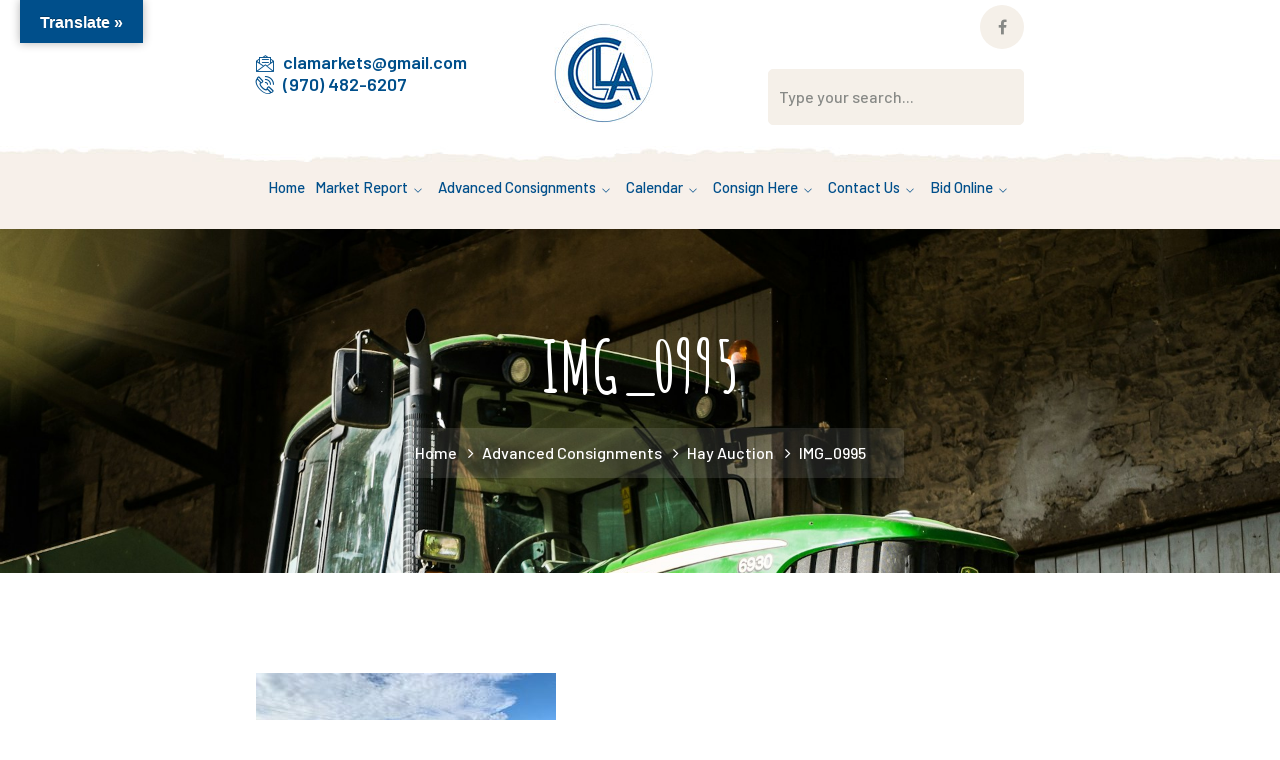

--- FILE ---
content_type: text/html; charset=UTF-8
request_url: https://casauction.com/advanced-consignments/special-hay-auctions/img_0995/
body_size: 18669
content:
<!DOCTYPE html>
<html lang="en-US" class="no-js">
<head>

	<meta charset="UTF-8">
	<meta name="viewport" content="width=device-width">
	<link rel="profile" href="https://gmpg.org/xfn/11">
	
	<title>IMG_0995 &#8211; Centennial Livestock Auction Co.</title>
<meta name='robots' content='max-image-preview:large' />
<link rel='dns-prefetch' href='//translate.google.com' />
<link rel='dns-prefetch' href='//maps.googleapis.com' />
<link rel='dns-prefetch' href='//fonts.googleapis.com' />
<link rel="alternate" type="application/rss+xml" title="Centennial Livestock Auction Co. &raquo; Feed" href="https://casauction.com/feed/" />
<link rel="alternate" type="application/rss+xml" title="Centennial Livestock Auction Co. &raquo; Comments Feed" href="https://casauction.com/comments/feed/" />
<link rel="alternate" type="application/rss+xml" title="Centennial Livestock Auction Co. &raquo; IMG_0995 Comments Feed" href="https://casauction.com/advanced-consignments/special-hay-auctions/img_0995/feed/" />
<link rel="alternate" title="oEmbed (JSON)" type="application/json+oembed" href="https://casauction.com/wp-json/oembed/1.0/embed?url=https%3A%2F%2Fcasauction.com%2Fadvanced-consignments%2Fspecial-hay-auctions%2Fimg_0995%2F" />
<link rel="alternate" title="oEmbed (XML)" type="text/xml+oembed" href="https://casauction.com/wp-json/oembed/1.0/embed?url=https%3A%2F%2Fcasauction.com%2Fadvanced-consignments%2Fspecial-hay-auctions%2Fimg_0995%2F&#038;format=xml" />
		<!-- This site uses the Google Analytics by MonsterInsights plugin v9.9.0 - Using Analytics tracking - https://www.monsterinsights.com/ -->
							<script src="//www.googletagmanager.com/gtag/js?id=G-DRDD67JV7Q"  data-cfasync="false" data-wpfc-render="false" type="text/javascript" async></script>
			<script data-cfasync="false" data-wpfc-render="false" type="text/javascript">
				var mi_version = '9.9.0';
				var mi_track_user = true;
				var mi_no_track_reason = '';
								var MonsterInsightsDefaultLocations = {"page_location":"https:\/\/casauction.com\/advanced-consignments\/special-hay-auctions\/img_0995\/"};
								if ( typeof MonsterInsightsPrivacyGuardFilter === 'function' ) {
					var MonsterInsightsLocations = (typeof MonsterInsightsExcludeQuery === 'object') ? MonsterInsightsPrivacyGuardFilter( MonsterInsightsExcludeQuery ) : MonsterInsightsPrivacyGuardFilter( MonsterInsightsDefaultLocations );
				} else {
					var MonsterInsightsLocations = (typeof MonsterInsightsExcludeQuery === 'object') ? MonsterInsightsExcludeQuery : MonsterInsightsDefaultLocations;
				}

								var disableStrs = [
										'ga-disable-G-DRDD67JV7Q',
									];

				/* Function to detect opted out users */
				function __gtagTrackerIsOptedOut() {
					for (var index = 0; index < disableStrs.length; index++) {
						if (document.cookie.indexOf(disableStrs[index] + '=true') > -1) {
							return true;
						}
					}

					return false;
				}

				/* Disable tracking if the opt-out cookie exists. */
				if (__gtagTrackerIsOptedOut()) {
					for (var index = 0; index < disableStrs.length; index++) {
						window[disableStrs[index]] = true;
					}
				}

				/* Opt-out function */
				function __gtagTrackerOptout() {
					for (var index = 0; index < disableStrs.length; index++) {
						document.cookie = disableStrs[index] + '=true; expires=Thu, 31 Dec 2099 23:59:59 UTC; path=/';
						window[disableStrs[index]] = true;
					}
				}

				if ('undefined' === typeof gaOptout) {
					function gaOptout() {
						__gtagTrackerOptout();
					}
				}
								window.dataLayer = window.dataLayer || [];

				window.MonsterInsightsDualTracker = {
					helpers: {},
					trackers: {},
				};
				if (mi_track_user) {
					function __gtagDataLayer() {
						dataLayer.push(arguments);
					}

					function __gtagTracker(type, name, parameters) {
						if (!parameters) {
							parameters = {};
						}

						if (parameters.send_to) {
							__gtagDataLayer.apply(null, arguments);
							return;
						}

						if (type === 'event') {
														parameters.send_to = monsterinsights_frontend.v4_id;
							var hookName = name;
							if (typeof parameters['event_category'] !== 'undefined') {
								hookName = parameters['event_category'] + ':' + name;
							}

							if (typeof MonsterInsightsDualTracker.trackers[hookName] !== 'undefined') {
								MonsterInsightsDualTracker.trackers[hookName](parameters);
							} else {
								__gtagDataLayer('event', name, parameters);
							}
							
						} else {
							__gtagDataLayer.apply(null, arguments);
						}
					}

					__gtagTracker('js', new Date());
					__gtagTracker('set', {
						'developer_id.dZGIzZG': true,
											});
					if ( MonsterInsightsLocations.page_location ) {
						__gtagTracker('set', MonsterInsightsLocations);
					}
										__gtagTracker('config', 'G-DRDD67JV7Q', {"forceSSL":"true","link_attribution":"true"} );
										window.gtag = __gtagTracker;										(function () {
						/* https://developers.google.com/analytics/devguides/collection/analyticsjs/ */
						/* ga and __gaTracker compatibility shim. */
						var noopfn = function () {
							return null;
						};
						var newtracker = function () {
							return new Tracker();
						};
						var Tracker = function () {
							return null;
						};
						var p = Tracker.prototype;
						p.get = noopfn;
						p.set = noopfn;
						p.send = function () {
							var args = Array.prototype.slice.call(arguments);
							args.unshift('send');
							__gaTracker.apply(null, args);
						};
						var __gaTracker = function () {
							var len = arguments.length;
							if (len === 0) {
								return;
							}
							var f = arguments[len - 1];
							if (typeof f !== 'object' || f === null || typeof f.hitCallback !== 'function') {
								if ('send' === arguments[0]) {
									var hitConverted, hitObject = false, action;
									if ('event' === arguments[1]) {
										if ('undefined' !== typeof arguments[3]) {
											hitObject = {
												'eventAction': arguments[3],
												'eventCategory': arguments[2],
												'eventLabel': arguments[4],
												'value': arguments[5] ? arguments[5] : 1,
											}
										}
									}
									if ('pageview' === arguments[1]) {
										if ('undefined' !== typeof arguments[2]) {
											hitObject = {
												'eventAction': 'page_view',
												'page_path': arguments[2],
											}
										}
									}
									if (typeof arguments[2] === 'object') {
										hitObject = arguments[2];
									}
									if (typeof arguments[5] === 'object') {
										Object.assign(hitObject, arguments[5]);
									}
									if ('undefined' !== typeof arguments[1].hitType) {
										hitObject = arguments[1];
										if ('pageview' === hitObject.hitType) {
											hitObject.eventAction = 'page_view';
										}
									}
									if (hitObject) {
										action = 'timing' === arguments[1].hitType ? 'timing_complete' : hitObject.eventAction;
										hitConverted = mapArgs(hitObject);
										__gtagTracker('event', action, hitConverted);
									}
								}
								return;
							}

							function mapArgs(args) {
								var arg, hit = {};
								var gaMap = {
									'eventCategory': 'event_category',
									'eventAction': 'event_action',
									'eventLabel': 'event_label',
									'eventValue': 'event_value',
									'nonInteraction': 'non_interaction',
									'timingCategory': 'event_category',
									'timingVar': 'name',
									'timingValue': 'value',
									'timingLabel': 'event_label',
									'page': 'page_path',
									'location': 'page_location',
									'title': 'page_title',
									'referrer' : 'page_referrer',
								};
								for (arg in args) {
																		if (!(!args.hasOwnProperty(arg) || !gaMap.hasOwnProperty(arg))) {
										hit[gaMap[arg]] = args[arg];
									} else {
										hit[arg] = args[arg];
									}
								}
								return hit;
							}

							try {
								f.hitCallback();
							} catch (ex) {
							}
						};
						__gaTracker.create = newtracker;
						__gaTracker.getByName = newtracker;
						__gaTracker.getAll = function () {
							return [];
						};
						__gaTracker.remove = noopfn;
						__gaTracker.loaded = true;
						window['__gaTracker'] = __gaTracker;
					})();
									} else {
										console.log("");
					(function () {
						function __gtagTracker() {
							return null;
						}

						window['__gtagTracker'] = __gtagTracker;
						window['gtag'] = __gtagTracker;
					})();
									}
			</script>
			
							<!-- / Google Analytics by MonsterInsights -->
		<style id='wp-img-auto-sizes-contain-inline-css' type='text/css'>
img:is([sizes=auto i],[sizes^="auto," i]){contain-intrinsic-size:3000px 1500px}
/*# sourceURL=wp-img-auto-sizes-contain-inline-css */
</style>
<link rel='stylesheet' id='stec-widget-events-list-css' href='https://casauction.com/wp-content/plugins/stachethemes_event_calendar/assets/css/front/style.widget-events.min.css?ver=3.2.6' type='text/css' media='all' />
<link rel="preload" href="https://casauction.com/wp-content/plugins/stachethemes_event_calendar/assets/css/fonts/css/all.min.css?ver=3.2.6" as="style" onload="this.rel='stylesheet';" media="all"><link rel='stylesheet' id='smuzsf-facebook-css' href='https://casauction.com/wp-content/plugins/add-facebook/public/css/font-awesome.min.css?ver=6.9' type='text/css' media='all' />
<link rel='stylesheet' id='extraicon-css' href='https://casauction.com/wp-content/plugins/wprt-addons//assets/agrikoleicons.css?ver=6.9' type='text/css' media='all' />
<link rel='stylesheet' id='extraicon2-css' href='https://casauction.com/wp-content/plugins/wprt-addons//assets/pe-icon-7-stroke.css?ver=6.9' type='text/css' media='all' />
<link rel='stylesheet' id='extraicon3-css' href='https://casauction.com/wp-content/plugins/wprt-addons//assets/eleganticons.css?ver=6.9' type='text/css' media='all' />
<link rel='stylesheet' id='js_composer_front-css' href='https://casauction.com/wp-content/plugins/js_composer/assets/css/js_composer.min.css?ver=6.7.0' type='text/css' media='all' />
<style id='wp-emoji-styles-inline-css' type='text/css'>

	img.wp-smiley, img.emoji {
		display: inline !important;
		border: none !important;
		box-shadow: none !important;
		height: 1em !important;
		width: 1em !important;
		margin: 0 0.07em !important;
		vertical-align: -0.1em !important;
		background: none !important;
		padding: 0 !important;
	}
/*# sourceURL=wp-emoji-styles-inline-css */
</style>
<link rel='stylesheet' id='wp-block-library-css' href='https://casauction.com/wp-includes/css/dist/block-library/style.min.css?ver=6.9' type='text/css' media='all' />
<link rel='stylesheet' id='wc-blocks-style-css' href='https://casauction.com/wp-content/plugins/woocommerce/assets/client/blocks/wc-blocks.css?ver=wc-9.8.5' type='text/css' media='all' />
<style id='global-styles-inline-css' type='text/css'>
:root{--wp--preset--aspect-ratio--square: 1;--wp--preset--aspect-ratio--4-3: 4/3;--wp--preset--aspect-ratio--3-4: 3/4;--wp--preset--aspect-ratio--3-2: 3/2;--wp--preset--aspect-ratio--2-3: 2/3;--wp--preset--aspect-ratio--16-9: 16/9;--wp--preset--aspect-ratio--9-16: 9/16;--wp--preset--color--black: #000000;--wp--preset--color--cyan-bluish-gray: #abb8c3;--wp--preset--color--white: #ffffff;--wp--preset--color--pale-pink: #f78da7;--wp--preset--color--vivid-red: #cf2e2e;--wp--preset--color--luminous-vivid-orange: #ff6900;--wp--preset--color--luminous-vivid-amber: #fcb900;--wp--preset--color--light-green-cyan: #7bdcb5;--wp--preset--color--vivid-green-cyan: #00d084;--wp--preset--color--pale-cyan-blue: #8ed1fc;--wp--preset--color--vivid-cyan-blue: #0693e3;--wp--preset--color--vivid-purple: #9b51e0;--wp--preset--gradient--vivid-cyan-blue-to-vivid-purple: linear-gradient(135deg,rgb(6,147,227) 0%,rgb(155,81,224) 100%);--wp--preset--gradient--light-green-cyan-to-vivid-green-cyan: linear-gradient(135deg,rgb(122,220,180) 0%,rgb(0,208,130) 100%);--wp--preset--gradient--luminous-vivid-amber-to-luminous-vivid-orange: linear-gradient(135deg,rgb(252,185,0) 0%,rgb(255,105,0) 100%);--wp--preset--gradient--luminous-vivid-orange-to-vivid-red: linear-gradient(135deg,rgb(255,105,0) 0%,rgb(207,46,46) 100%);--wp--preset--gradient--very-light-gray-to-cyan-bluish-gray: linear-gradient(135deg,rgb(238,238,238) 0%,rgb(169,184,195) 100%);--wp--preset--gradient--cool-to-warm-spectrum: linear-gradient(135deg,rgb(74,234,220) 0%,rgb(151,120,209) 20%,rgb(207,42,186) 40%,rgb(238,44,130) 60%,rgb(251,105,98) 80%,rgb(254,248,76) 100%);--wp--preset--gradient--blush-light-purple: linear-gradient(135deg,rgb(255,206,236) 0%,rgb(152,150,240) 100%);--wp--preset--gradient--blush-bordeaux: linear-gradient(135deg,rgb(254,205,165) 0%,rgb(254,45,45) 50%,rgb(107,0,62) 100%);--wp--preset--gradient--luminous-dusk: linear-gradient(135deg,rgb(255,203,112) 0%,rgb(199,81,192) 50%,rgb(65,88,208) 100%);--wp--preset--gradient--pale-ocean: linear-gradient(135deg,rgb(255,245,203) 0%,rgb(182,227,212) 50%,rgb(51,167,181) 100%);--wp--preset--gradient--electric-grass: linear-gradient(135deg,rgb(202,248,128) 0%,rgb(113,206,126) 100%);--wp--preset--gradient--midnight: linear-gradient(135deg,rgb(2,3,129) 0%,rgb(40,116,252) 100%);--wp--preset--font-size--small: 13px;--wp--preset--font-size--medium: 20px;--wp--preset--font-size--large: 36px;--wp--preset--font-size--x-large: 42px;--wp--preset--spacing--20: 0.44rem;--wp--preset--spacing--30: 0.67rem;--wp--preset--spacing--40: 1rem;--wp--preset--spacing--50: 1.5rem;--wp--preset--spacing--60: 2.25rem;--wp--preset--spacing--70: 3.38rem;--wp--preset--spacing--80: 5.06rem;--wp--preset--shadow--natural: 6px 6px 9px rgba(0, 0, 0, 0.2);--wp--preset--shadow--deep: 12px 12px 50px rgba(0, 0, 0, 0.4);--wp--preset--shadow--sharp: 6px 6px 0px rgba(0, 0, 0, 0.2);--wp--preset--shadow--outlined: 6px 6px 0px -3px rgb(255, 255, 255), 6px 6px rgb(0, 0, 0);--wp--preset--shadow--crisp: 6px 6px 0px rgb(0, 0, 0);}:where(.is-layout-flex){gap: 0.5em;}:where(.is-layout-grid){gap: 0.5em;}body .is-layout-flex{display: flex;}.is-layout-flex{flex-wrap: wrap;align-items: center;}.is-layout-flex > :is(*, div){margin: 0;}body .is-layout-grid{display: grid;}.is-layout-grid > :is(*, div){margin: 0;}:where(.wp-block-columns.is-layout-flex){gap: 2em;}:where(.wp-block-columns.is-layout-grid){gap: 2em;}:where(.wp-block-post-template.is-layout-flex){gap: 1.25em;}:where(.wp-block-post-template.is-layout-grid){gap: 1.25em;}.has-black-color{color: var(--wp--preset--color--black) !important;}.has-cyan-bluish-gray-color{color: var(--wp--preset--color--cyan-bluish-gray) !important;}.has-white-color{color: var(--wp--preset--color--white) !important;}.has-pale-pink-color{color: var(--wp--preset--color--pale-pink) !important;}.has-vivid-red-color{color: var(--wp--preset--color--vivid-red) !important;}.has-luminous-vivid-orange-color{color: var(--wp--preset--color--luminous-vivid-orange) !important;}.has-luminous-vivid-amber-color{color: var(--wp--preset--color--luminous-vivid-amber) !important;}.has-light-green-cyan-color{color: var(--wp--preset--color--light-green-cyan) !important;}.has-vivid-green-cyan-color{color: var(--wp--preset--color--vivid-green-cyan) !important;}.has-pale-cyan-blue-color{color: var(--wp--preset--color--pale-cyan-blue) !important;}.has-vivid-cyan-blue-color{color: var(--wp--preset--color--vivid-cyan-blue) !important;}.has-vivid-purple-color{color: var(--wp--preset--color--vivid-purple) !important;}.has-black-background-color{background-color: var(--wp--preset--color--black) !important;}.has-cyan-bluish-gray-background-color{background-color: var(--wp--preset--color--cyan-bluish-gray) !important;}.has-white-background-color{background-color: var(--wp--preset--color--white) !important;}.has-pale-pink-background-color{background-color: var(--wp--preset--color--pale-pink) !important;}.has-vivid-red-background-color{background-color: var(--wp--preset--color--vivid-red) !important;}.has-luminous-vivid-orange-background-color{background-color: var(--wp--preset--color--luminous-vivid-orange) !important;}.has-luminous-vivid-amber-background-color{background-color: var(--wp--preset--color--luminous-vivid-amber) !important;}.has-light-green-cyan-background-color{background-color: var(--wp--preset--color--light-green-cyan) !important;}.has-vivid-green-cyan-background-color{background-color: var(--wp--preset--color--vivid-green-cyan) !important;}.has-pale-cyan-blue-background-color{background-color: var(--wp--preset--color--pale-cyan-blue) !important;}.has-vivid-cyan-blue-background-color{background-color: var(--wp--preset--color--vivid-cyan-blue) !important;}.has-vivid-purple-background-color{background-color: var(--wp--preset--color--vivid-purple) !important;}.has-black-border-color{border-color: var(--wp--preset--color--black) !important;}.has-cyan-bluish-gray-border-color{border-color: var(--wp--preset--color--cyan-bluish-gray) !important;}.has-white-border-color{border-color: var(--wp--preset--color--white) !important;}.has-pale-pink-border-color{border-color: var(--wp--preset--color--pale-pink) !important;}.has-vivid-red-border-color{border-color: var(--wp--preset--color--vivid-red) !important;}.has-luminous-vivid-orange-border-color{border-color: var(--wp--preset--color--luminous-vivid-orange) !important;}.has-luminous-vivid-amber-border-color{border-color: var(--wp--preset--color--luminous-vivid-amber) !important;}.has-light-green-cyan-border-color{border-color: var(--wp--preset--color--light-green-cyan) !important;}.has-vivid-green-cyan-border-color{border-color: var(--wp--preset--color--vivid-green-cyan) !important;}.has-pale-cyan-blue-border-color{border-color: var(--wp--preset--color--pale-cyan-blue) !important;}.has-vivid-cyan-blue-border-color{border-color: var(--wp--preset--color--vivid-cyan-blue) !important;}.has-vivid-purple-border-color{border-color: var(--wp--preset--color--vivid-purple) !important;}.has-vivid-cyan-blue-to-vivid-purple-gradient-background{background: var(--wp--preset--gradient--vivid-cyan-blue-to-vivid-purple) !important;}.has-light-green-cyan-to-vivid-green-cyan-gradient-background{background: var(--wp--preset--gradient--light-green-cyan-to-vivid-green-cyan) !important;}.has-luminous-vivid-amber-to-luminous-vivid-orange-gradient-background{background: var(--wp--preset--gradient--luminous-vivid-amber-to-luminous-vivid-orange) !important;}.has-luminous-vivid-orange-to-vivid-red-gradient-background{background: var(--wp--preset--gradient--luminous-vivid-orange-to-vivid-red) !important;}.has-very-light-gray-to-cyan-bluish-gray-gradient-background{background: var(--wp--preset--gradient--very-light-gray-to-cyan-bluish-gray) !important;}.has-cool-to-warm-spectrum-gradient-background{background: var(--wp--preset--gradient--cool-to-warm-spectrum) !important;}.has-blush-light-purple-gradient-background{background: var(--wp--preset--gradient--blush-light-purple) !important;}.has-blush-bordeaux-gradient-background{background: var(--wp--preset--gradient--blush-bordeaux) !important;}.has-luminous-dusk-gradient-background{background: var(--wp--preset--gradient--luminous-dusk) !important;}.has-pale-ocean-gradient-background{background: var(--wp--preset--gradient--pale-ocean) !important;}.has-electric-grass-gradient-background{background: var(--wp--preset--gradient--electric-grass) !important;}.has-midnight-gradient-background{background: var(--wp--preset--gradient--midnight) !important;}.has-small-font-size{font-size: var(--wp--preset--font-size--small) !important;}.has-medium-font-size{font-size: var(--wp--preset--font-size--medium) !important;}.has-large-font-size{font-size: var(--wp--preset--font-size--large) !important;}.has-x-large-font-size{font-size: var(--wp--preset--font-size--x-large) !important;}
/*# sourceURL=global-styles-inline-css */
</style>

<style id='classic-theme-styles-inline-css' type='text/css'>
/*! This file is auto-generated */
.wp-block-button__link{color:#fff;background-color:#32373c;border-radius:9999px;box-shadow:none;text-decoration:none;padding:calc(.667em + 2px) calc(1.333em + 2px);font-size:1.125em}.wp-block-file__button{background:#32373c;color:#fff;text-decoration:none}
/*# sourceURL=/wp-includes/css/classic-themes.min.css */
</style>
<link rel='stylesheet' id='dashicons-css' href='https://casauction.com/wp-includes/css/dashicons.min.css?ver=6.9' type='text/css' media='all' />
<link rel='stylesheet' id='al_product_styles-css' href='https://casauction.com/wp-content/plugins/ecommerce-product-catalog/css/al_product.min.css?timestamp=1747090855&#038;ver=6.9' type='text/css' media='all' />
<link rel='stylesheet' id='ic_blocks-css' href='https://casauction.com/wp-content/plugins/ecommerce-product-catalog/includes/blocks/ic-blocks.min.css?timestamp=1747090855&#038;ver=6.9' type='text/css' media='all' />
<link rel='stylesheet' id='contact-form-7-css' href='https://casauction.com/wp-content/plugins/contact-form-7/includes/css/styles.css?ver=6.0.6' type='text/css' media='all' />
<link rel='stylesheet' id='google-language-translator-css' href='https://casauction.com/wp-content/plugins/google-language-translator/css/style.css?ver=6.0.20' type='text/css' media='' />
<link rel='stylesheet' id='glt-toolbar-styles-css' href='https://casauction.com/wp-content/plugins/google-language-translator/css/toolbar.css?ver=6.0.20' type='text/css' media='' />
<style id='woocommerce-inline-inline-css' type='text/css'>
.woocommerce form .form-row .required { visibility: visible; }
/*# sourceURL=woocommerce-inline-inline-css */
</style>
<link rel='stylesheet' id='brands-styles-css' href='https://casauction.com/wp-content/plugins/woocommerce/assets/css/brands.css?ver=9.8.5' type='text/css' media='all' />
<link rel='stylesheet' id='animate-css' href='https://casauction.com/wp-content/themes/agrikole/assets/css/animate.css?ver=3.5.2' type='text/css' media='all' />
<link rel='stylesheet' id='animsition-css' href='https://casauction.com/wp-content/themes/agrikole/assets/css/animsition.css?ver=4.0.1' type='text/css' media='all' />
<link rel='stylesheet' id='slick-css' href='https://casauction.com/wp-content/themes/agrikole/assets/css/slick.css?ver=1.6.0' type='text/css' media='all' />
<link rel='stylesheet' id='eleganticons-css' href='https://casauction.com/wp-content/themes/agrikole/assets/css/eleganticons.css?ver=1.0.0' type='text/css' media='all' />
<link rel='stylesheet' id='pe-icon-7-stroke-css' href='https://casauction.com/wp-content/themes/agrikole/assets/css/pe-icon-7-stroke.css?ver=1.0.0' type='text/css' media='all' />
<link rel='stylesheet' id='fontawesome-css' href='https://casauction.com/wp-content/themes/agrikole/assets/css/fontawesome.css?ver=4.7.0' type='text/css' media='all' />
<link rel='stylesheet' id='coreicon-css' href='https://casauction.com/wp-content/themes/agrikole/assets/css/coreicon.css?ver=1.0.0' type='text/css' media='all' />
<link rel='stylesheet' id='agrikole-theme-style-css' href='https://casauction.com/wp-content/themes/agrikole/style.css?ver=1.0.0' type='text/css' media='all' />
<style id='agrikole-theme-style-inline-css' type='text/css'>
/*TYPOGRAPHY*/body{font-family:"Barlow";}h1,h2,h3,h4,h5,h6{font-family:"Amatic SC";}#main-nav > ul > li > a{font-size:1.5rem;}#main-nav .sub-menu li a{font-size:1.5rem;}h4{font-family:"Barlow";font-weight:500;}/*ACCENT COLOR*/.text-accent-color,.link-dark:hover,.link-gray:hover,.sticky-post,#site-logo .site-logo-text:hover,.header-style-3 #site-header .nav-top-cart-wrapper .nav-cart-trigger:hover,.header-style-3 #site-header .header-search-trigger:hover,.header-style-3 .header-info > .content:before,.header-style-5 #site-header .nav-top-cart-wrapper .nav-cart-trigger:hover,.header-style-5 #site-header .header-search-trigger:hover,.hentry .post-tags .inner:before,#featured-title #breadcrumbs a:hover,.hentry .page-links span,.hentry .page-links a span,.hentry .post-tags .inner:before,.hentry .post-tags a:hover,.hentry .post-author .author-socials .socials a,.related-news .related-title,.related-news .post-item .post-categories a:hover,.related-news .post-item .text-wrap h3 a:hover,.related-news .related-post .slick-next:hover:before,.related-news .related-post .slick-prev:hover:before,.comment-edit-link,.unapproved,.logged-in-as a,#sidebar .widget.widget_calendar caption,.widget.widget_nav_menu .menu > li.current-menu-item > a,.widget.widget_nav_menu .menu > li.current-menu-item,#sidebar .widget.widget_calendar tbody #today,#sidebar .widget.widget_calendar tbody #today a,#sidebar .widget_information ul li.accent-icon i,#footer-widgets .widget_mc4wp_form_widget .mc4wp-form .submit-wrap button:before,#footer-widgets .widget.widget_recent_posts .post-author,#footer-widgets .widget.widget_recent_posts .post-author a,#bottom .bottom-bar-copyright a:hover,.agrikole-step-box .number-box .number,.agrikole-links.link-style-1.accent,.agrikole-links.link-style-2.accent,.agrikole-links.link-style-3.accent,.agrikole-arrow.hover-accent:hover,.agrikole-button.outline.outline-accent,.agrikole-button.outline.outline-accent .icon,.agrikole-counter .icon.accent,.agrikole-counter .prefix.accent,.agrikole-counter .suffix.accent,.agrikole-counter .number.accent,.agrikole-divider.has-icon .icon-wrap > span.accent,.agrikole-single-heading .heading.accent,.agrikole-headings .heading.accent,.agrikole-icon.accent > .icon,.agrikole-image-box .item .title a:hover,.agrikole-news .meta .author a:hover,.agrikole-news .meta .comment a:hover ,.agrikole-progress .perc.accent,.agrikole-list .icon.accent,.woocommerce-page .woocommerce-MyAccount-content .woocommerce-info .button,.products li .product-info .button,.products li .product-info .added_to_cart,.products li .product-cat:hover,.products li h2:hover,.woo-single-post-class .woocommerce-grouped-product-list-item__label a:hover,.woocommerce-page .shop_table.cart .product-name a:hover,.product_list_widget .product-title:hover,.widget_recent_reviews .product_list_widget a:hover,.widget_product_categories ul li a:hover,.widget.widget_product_search .woocommerce-product-search .search-submit:hover:before,.widget_shopping_cart_content ul li a:hover,a{color:#0769bf;}blockquote:before,button, input[type="button"], input[type="reset"], input[type="submit"],bg-accent,#main-nav > ul > li > a > span:before,#main-nav .sub-menu li a:before,.header-style-3 #main-nav > ul > li.current-menu-item > a > span,.header-style-3 #main-nav > ul > li.current-menu-parent > a > span,.header-style-5 #main-nav > ul > li.current-menu-item > a > span,.header-style-5 #main-nav > ul > li.current-menu-parent > a > span,.hentry .post-media .post-date-custom,.post-media .slick-prev:hover,.post-media .slick-next:hover,.post-media .slick-dots li.slick-active button,.hentry .post-link a > span:before,.comment-reply a,#cancel-comment-reply-link,#footer-widgets .widget .widget-title > span:after ,#sidebar .widget.widget_search .search-form,.widget.widget_search .search-form .search-submit,.widget_mc4wp_form_widget .mc4wp-form .submit-wrap button,#sidebar .widget.widget_tag_cloud .tagcloud a:hover,.widget_product_tag_cloud .tagcloud a:hover,.no-results-content .search-form .search-submit:before,.agrikole-accordions .accordion-item.active .accordion-heading > .inner:before,.agrikole-step-box .number-box:hover .number,.agrikole-links > span:before,.agrikole-links.link-style-1.accent > span:before,.agrikole-links.link-style-1.accent > span:after,.agrikole-links.link-style-1.dark > span:after,.agrikole-links.link-style-2.accent > span:before,.agrikole-links.link-style-3.accent > span:after,.agrikole-links.link-style-3.dark > span:after,.agrikole-button.accent,.agrikole-button.outline.outline-accent:hover,.agrikole-content-box > .inner.accent,.agrikole-content-box > .inner.dark-accent,.agrikole-content-box > .inner.light-accent,.agrikole-single-heading .line.accent,.agrikole-headings .sep.accent,.agrikole-headings .heading > span,.agrikole-icon-box:hover .icon-number,.agrikole-icon.accent-bg .icon,.agrikole-image-box .item .thumb .hover-image .arrow,.agrikole-image-box.style-2 .url-wrap .arrow,.agrikole-images-grid .zoom-popup:after,.agrikole-news .image-wrap .post-date-custom,.project-box .project-text .button a,.project-box .project-text .arrow a,.agrikole-progress .progress-animate.accent,.agrikole-images-carousel.has-borders:after,.agrikole-images-carousel.has-borders:before,.agrikole-images-carousel.has-arrows.arrow-bottom .owl-nav,.agrikole-team .socials li a:hover,.agrikole-video-icon.accent a,.woocommerce-page .wc-proceed-to-checkout .button,.woocommerce-page .return-to-shop a,#payment #place_order,.widget_price_filter .price_slider_amount .button:hover,.widget_shopping_cart_content .buttons a.checkout{background-color:#0769bf;}.underline-solid:after, .underline-dotted:after, .underline-dashed:after{border-bottom-color:#0769bf;}.widget.widget_links ul li a:after{border-bottom-color:#0769bf;}.widget_mc4wp_form_widget .mc4wp-form .email-wrap input:focus{border-color:#0769bf;}#sidebar .widget.widget_tag_cloud .tagcloud a:hover{border-color:#0769bf;}.widget_product_tag_cloud .tagcloud a:hover{border-color:#0769bf;}.no-results-content .search-form .search-field:focus{border-color:#0769bf;}.agrikole-step-box .number-box .number{border-color:#0769bf;}.agrikole-button.outline.outline-accent{border-color:#0769bf;}.agrikole-button.outline.outline-accent:hover{border-color:#0769bf;}.divider-icon-before.accent{border-color:#0769bf;}.divider-icon-after.accent{border-color:#0769bf;}.agrikole-divider.has-icon .divider-double.accent{border-color:#0769bf;}.widget_price_filter .ui-slider .ui-slider-handle{border-color:#0769bf;}.agrikole-progress .progress-animate.accent.gradient{background: rgba(7,105,191,1);background: -moz-linear-gradient(left, rgba(7,105,191,1) 0%, rgba(7,105,191,0.3) 100%);background: -webkit-linear-gradient( left, rgba(7,105,191,1) 0%, rgba(7,105,191,0.3) 100% );background: linear-gradient(to right, rgba(7,105,191,1) 0%, rgba(7,105,191,0.3) 100%) !important;}/*CUSTOMIZER STYLING*/.animsition-loading{border-top-color:#eddd5e;}.animsition-loading:before{border-top-color:#5b8c51;}.header-style-1 #site-header:after{opacity:1;}.header-style-2 #site-header:after{opacity:1;}.header-style-3 #site-header:after{opacity:1;}.header-style-4 #site-header:after{opacity:0.0001;}.header-style-5 #site-header:after{opacity:0.0001;}.header-style-2 #main-nav > ul > li > a{color:#004f8b;}.header-style-2 #main-nav > ul > li > a:hover{color:#0600b5;}#featured-title{background-color:#5b726f;}#featured-title .main-title{color:#ffffff;}#featured-title #breadcrumbs{color:#ffffff;}#featured-title #breadcrumbs a{color:#ffffff;}.site-layout-full-width .agrikole-container{width:60%;}.site-layout-boxed #page{width:60%;}#footer{background-image:url(https://casauction.com/wp-content/uploads/2022/01/footer-bg.png);}
/*# sourceURL=agrikole-theme-style-inline-css */
</style>
<link rel='stylesheet' id='agrikole-google-font-barlow-css' href='//fonts.googleapis.com/css?family=Barlow%3A100%2C200%2C300%2C400%2C500%2C600%2C700%2C800%2C900&#038;subset=latin%2Cvietnamese&#038;ver=6.9' type='text/css' media='all' />
<link rel='stylesheet' id='agrikole-google-font-amatic-sc-css' href='//fonts.googleapis.com/css?family=Amatic+SC%3A100%2C200%2C300%2C400%2C500%2C600%2C700%2C800%2C900&#038;subset=latin%2Cvietnamese&#038;ver=6.9' type='text/css' media='all' />
<link rel='stylesheet' id='agrikole-visual-composer-css' href='https://casauction.com/wp-content/themes/agrikole/assets/css/visual-composer.css?ver=1.0.0' type='text/css' media='all' />
<link rel='stylesheet' id='agrikole-owlcarousel-css' href='https://casauction.com/wp-content/plugins/wprt-addons/assets/owl.carousel.css?ver=2.2.1' type='text/css' media='all' />
<link rel='stylesheet' id='agrikole-cubeportfolio-css' href='https://casauction.com/wp-content/plugins/wprt-addons/assets/cubeportfolio.min.css?ver=3.4.0' type='text/css' media='all' />
<link rel='stylesheet' id='agrikole-magnificpopup-css' href='https://casauction.com/wp-content/plugins/wprt-addons/assets/magnific.popup.css?ver=1.0.0' type='text/css' media='all' />
<link rel='stylesheet' id='agrikole-vegas-css' href='https://casauction.com/wp-content/plugins/wprt-addons/assets/vegas.css?ver=2.3.1' type='text/css' media='all' />
<link rel='stylesheet' id='agrikole-ytplayer-css' href='https://casauction.com/wp-content/plugins/wprt-addons/assets/ytplayer.css?ver=3.0.2' type='text/css' media='all' />
<link rel='stylesheet' id='flickity-css' href='https://casauction.com/wp-content/plugins/wprt-addons/assets/flickity.css?ver=2.2.1' type='text/css' media='all' />
<script type="text/javascript" src="https://casauction.com/wp-includes/js/jquery/jquery.min.js?ver=3.7.1" id="jquery-core-js"></script>
<script type="text/javascript" src="https://casauction.com/wp-includes/js/jquery/jquery-migrate.min.js?ver=3.4.1" id="jquery-migrate-js"></script>
<script type="text/javascript" src="https://casauction.com/wp-content/plugins/add-facebook/public/scripts/facebook.js?ver=6.9" id="smuzsf-facebook-js"></script>
<script type="text/javascript" src="https://casauction.com/wp-content/plugins/google-analytics-for-wordpress/assets/js/frontend-gtag.min.js?ver=9.9.0" id="monsterinsights-frontend-script-js" async="async" data-wp-strategy="async"></script>
<script data-cfasync="false" data-wpfc-render="false" type="text/javascript" id='monsterinsights-frontend-script-js-extra'>/* <![CDATA[ */
var monsterinsights_frontend = {"js_events_tracking":"true","download_extensions":"doc,pdf,ppt,zip,xls,docx,pptx,xlsx","inbound_paths":"[{\"path\":\"\\\/go\\\/\",\"label\":\"affiliate\"},{\"path\":\"\\\/recommend\\\/\",\"label\":\"affiliate\"}]","home_url":"https:\/\/casauction.com","hash_tracking":"false","v4_id":"G-DRDD67JV7Q"};/* ]]> */
</script>
<script type="text/javascript" src="https://casauction.com/wp-content/plugins/woocommerce/assets/js/jquery-blockui/jquery.blockUI.min.js?ver=2.7.0-wc.9.8.5" id="jquery-blockui-js" data-wp-strategy="defer"></script>
<script type="text/javascript" id="wc-add-to-cart-js-extra">
/* <![CDATA[ */
var wc_add_to_cart_params = {"ajax_url":"/wp-admin/admin-ajax.php","wc_ajax_url":"/?wc-ajax=%%endpoint%%","i18n_view_cart":"View cart","cart_url":"https://casauction.com/cart/","is_cart":"","cart_redirect_after_add":"no"};
//# sourceURL=wc-add-to-cart-js-extra
/* ]]> */
</script>
<script type="text/javascript" src="https://casauction.com/wp-content/plugins/woocommerce/assets/js/frontend/add-to-cart.min.js?ver=9.8.5" id="wc-add-to-cart-js" data-wp-strategy="defer"></script>
<script type="text/javascript" src="https://casauction.com/wp-content/plugins/woocommerce/assets/js/js-cookie/js.cookie.min.js?ver=2.1.4-wc.9.8.5" id="js-cookie-js" defer="defer" data-wp-strategy="defer"></script>
<script type="text/javascript" id="woocommerce-js-extra">
/* <![CDATA[ */
var woocommerce_params = {"ajax_url":"/wp-admin/admin-ajax.php","wc_ajax_url":"/?wc-ajax=%%endpoint%%","i18n_password_show":"Show password","i18n_password_hide":"Hide password"};
//# sourceURL=woocommerce-js-extra
/* ]]> */
</script>
<script type="text/javascript" src="https://casauction.com/wp-content/plugins/woocommerce/assets/js/frontend/woocommerce.min.js?ver=9.8.5" id="woocommerce-js" defer="defer" data-wp-strategy="defer"></script>
<script type="text/javascript" src="https://casauction.com/wp-content/plugins/js_composer/assets/js/vendors/woocommerce-add-to-cart.js?ver=6.7.0" id="vc_woocommerce-add-to-cart-js-js"></script>
<script type="text/javascript" src="https://maps.googleapis.com/maps/api/js?ver=v3" id="google-maps-api-js"></script>
<link rel="https://api.w.org/" href="https://casauction.com/wp-json/" /><link rel="alternate" title="JSON" type="application/json" href="https://casauction.com/wp-json/wp/v2/media/25487" /><link rel="EditURI" type="application/rsd+xml" title="RSD" href="https://casauction.com/xmlrpc.php?rsd" />
<meta name="generator" content="WordPress 6.9" />
<meta name="generator" content="WooCommerce 9.8.5" />
<link rel="canonical" href="https://casauction.com/advanced-consignments/special-hay-auctions/img_0995/" />
<link rel='shortlink' href='https://casauction.com/?p=25487' />
<style>#google_language_translator a{display:none!important;}div.skiptranslate.goog-te-gadget{display:inline!important;}.goog-te-gadget{color:transparent!important;}.goog-te-gadget{font-size:0px!important;}.goog-branding{display:none;}.goog-tooltip{display: none!important;}.goog-tooltip:hover{display: none!important;}.goog-text-highlight{background-color:transparent!important;border:none!important;box-shadow:none!important;}#google_language_translator select.goog-te-combo{color:#ffffff;}#flags{display:none;}div.skiptranslate{display:none!important;}body{top:0px!important;}#goog-gt-{display:none!important;}font font{background-color:transparent!important;box-shadow:none!important;position:initial!important;}#glt-translate-trigger{bottom:auto;top:0;left:20px;right:auto;}.tool-container.tool-top{top:50px!important;bottom:auto!important;}.tool-container.tool-top .arrow{border-color:transparent transparent #d0cbcb;top:-14px;}#glt-translate-trigger > span{color:#ffffff;}#glt-translate-trigger{background:#004f8b;}.goog-te-gadget .goog-te-combo{width:100%;}#google_language_translator .goog-te-gadget .goog-te-combo{background:#004f8b;border:0!important;}</style>        <script type='text/javascript'>
            if (typeof ajaxurl === 'undefined') {
                var ajaxurl = 'https://casauction.com/wp-admin/admin-ajax.php';
            }
            if (typeof resturl === 'undefined') {
                var resturl = 'https://casauction.com/wp-json/';
            }
        </script>
        <link rel="shortcut icon" href="https://casauction.com/wp-content/uploads/2023/10/CLA-logo-1.png" type="image/x-icon">	<noscript><style>.woocommerce-product-gallery{ opacity: 1 !important; }</style></noscript>
	<meta name="generator" content="Powered by WPBakery Page Builder - drag and drop page builder for WordPress."/>
<meta name="generator" content="Powered by Slider Revolution 6.5.10 - responsive, Mobile-Friendly Slider Plugin for WordPress with comfortable drag and drop interface." />
<script type="text/javascript">function setREVStartSize(e){
			//window.requestAnimationFrame(function() {				 
				window.RSIW = window.RSIW===undefined ? window.innerWidth : window.RSIW;	
				window.RSIH = window.RSIH===undefined ? window.innerHeight : window.RSIH;	
				try {								
					var pw = document.getElementById(e.c).parentNode.offsetWidth,
						newh;
					pw = pw===0 || isNaN(pw) ? window.RSIW : pw;
					e.tabw = e.tabw===undefined ? 0 : parseInt(e.tabw);
					e.thumbw = e.thumbw===undefined ? 0 : parseInt(e.thumbw);
					e.tabh = e.tabh===undefined ? 0 : parseInt(e.tabh);
					e.thumbh = e.thumbh===undefined ? 0 : parseInt(e.thumbh);
					e.tabhide = e.tabhide===undefined ? 0 : parseInt(e.tabhide);
					e.thumbhide = e.thumbhide===undefined ? 0 : parseInt(e.thumbhide);
					e.mh = e.mh===undefined || e.mh=="" || e.mh==="auto" ? 0 : parseInt(e.mh,0);		
					if(e.layout==="fullscreen" || e.l==="fullscreen") 						
						newh = Math.max(e.mh,window.RSIH);					
					else{					
						e.gw = Array.isArray(e.gw) ? e.gw : [e.gw];
						for (var i in e.rl) if (e.gw[i]===undefined || e.gw[i]===0) e.gw[i] = e.gw[i-1];					
						e.gh = e.el===undefined || e.el==="" || (Array.isArray(e.el) && e.el.length==0)? e.gh : e.el;
						e.gh = Array.isArray(e.gh) ? e.gh : [e.gh];
						for (var i in e.rl) if (e.gh[i]===undefined || e.gh[i]===0) e.gh[i] = e.gh[i-1];
											
						var nl = new Array(e.rl.length),
							ix = 0,						
							sl;					
						e.tabw = e.tabhide>=pw ? 0 : e.tabw;
						e.thumbw = e.thumbhide>=pw ? 0 : e.thumbw;
						e.tabh = e.tabhide>=pw ? 0 : e.tabh;
						e.thumbh = e.thumbhide>=pw ? 0 : e.thumbh;					
						for (var i in e.rl) nl[i] = e.rl[i]<window.RSIW ? 0 : e.rl[i];
						sl = nl[0];									
						for (var i in nl) if (sl>nl[i] && nl[i]>0) { sl = nl[i]; ix=i;}															
						var m = pw>(e.gw[ix]+e.tabw+e.thumbw) ? 1 : (pw-(e.tabw+e.thumbw)) / (e.gw[ix]);					
						newh =  (e.gh[ix] * m) + (e.tabh + e.thumbh);
					}
					var el = document.getElementById(e.c);
					if (el!==null && el) el.style.height = newh+"px";					
					el = document.getElementById(e.c+"_wrapper");
					if (el!==null && el) {
						el.style.height = newh+"px";
						el.style.display = "block";
					}
				} catch(e){
					console.log("Failure at Presize of Slider:" + e)
				}					   
			//});
		  };</script>
		<style type="text/css" id="wp-custom-css">
			.email.content{
	color:#004f8b;
}

.stec-layout .table-responsive {
	overflow-x:visible !important;
}

.wpcf7-response-output { color:#fff;}
.wpcf7-not-valid-tip { color:#e4d85d;}
.phone.content{
	color:#004f8b;
}
.header-info > .content:before {
  color: #004f8b;
}
a.customize-unpreviewable{
	color:#004f8b;
}
.header-search-trigger:after {
	color: #004f8b;
}
.nav-top-cart-wrapper .nav-cart-trigger {
    display: none;
}
li .switcher.notranslate{
	display:none;
}
.calendar_filter_event{
	border: 0px;
}

.second_font.event_title{
	font-family:barlow;
}
.type1 .desc .event_post{
min-height:350px;	
}
.button_event{
	position:absolute;
	bottom:20px;
	right:20px;
}
.owl-dots{
	display:none;
}
.owl-nav{
	display:none;
}
.calendar_filter_event{
	text-align:right;
}
select#calendar_filter_event.form-control{
	width:20%;
}
[data-icon]:before{
	display:none;
}

.vc-gitem-zone-height-mode-auto:before{
	display:none;
}
.agrikole-grid-box.clearfix.grid2.border-dark.v-30.h-15{
	border:solid;
}
.agrikole-grid-box.clearfix.grid3.border-dark.v-30.h-15{
	
	border:solid;
}

h4{
	font-family: "Barlow";
	font-size: 32px
}
/*
.inner{
	height:250px
} */

#pg-2377-3 .panel-grid-cell,
#pg-2377-4 .panel-grid-cell,
#pg-2377-5 .panel-grid-cell,
#pg-2377-6 .panel-grid-cell,
#pg-2377-7 .panel-grid-cell,
#pg-2377-8 .panel-grid-cell { width:50%; float:left; text-align:center;}

#pg-2377-3 hr,
#pg-2377-4 hr,
#pg-2377-5 hr,
#pg-2377-6 hr,
#pg-2377-7 hr,
#pg-2377-8 hr
{ display:none; margin-bottom:20px; }

#pg-2377-3,
#pg-2377-4,
#pg-2377-5,
#pg-2377-6,
#pg-2377-7,
#pg-2377-8
{ clear:both; height:100px; margin-bottom:20px; }

.contact-us-page-section .wpb_wrapper .inner{
	height:250px;
}

.top_search_bar input {
	  padding: 10px;
    width: 100%;
    margin-top: 20px;
}

.top_search_bar button {
	position: absolute;
    right: 5px;
    padding: 24px 1px;
    font-size: 0;
    width: 50px;
    top: 78px;
	display:none;
}

.header-socials .header-socials-inner { padding-top:5px; }
li.ext{
	display:none;
}

.stec-layout-event-preview-right-event-edit, .stec-layout-event-preview-left-event-edit { display:none; }

.fb-widget-section{
	text-align:center;
}
.fb-widget-box{
	text-align:center;
}
.special-announcement p{
	font-size:25px;
}
.stec-layout-boxgrid-event.stec-has-image{
	margin:3px;
	width:290px !important;
}

/* For Mobile */
@media (max-width:426px) {
	
	body .stec-layout-month-daycell-inactive .stec-layout-month-daycell-wrap, body .stec-layout-week-daycell .stec-layout-week-daycell-wrap  { width:30px; }
	
	.testimonial-box-section { margin:auto !important;}
		
	.search_form.top_search_bar { display:none; }
	
	#site-logo-inner { text-align:center !important;}
	
	/*#gtranslate_wrapper { display:none; }*/
.contact-us-page-section .vc-col-inner-spacing-30 .vc_column_container .vc_column-inner{
	padding:0px;
}
.contact-us-page-section .inner{
		padding: 40px 20px !important;
	}
.site-layout-full-width .market-report-section .agrikole-container{
		width:80%;
	}
.market-commodities-section	.text-wrap {
	padding:0px !important;
	}
.market-commodities-section	.agrikole-links.link-style-2 > span{
		padding:0px;
	}
	.market-commodities-section	.agrikole-headings .heading{
		font-size:50px !important;
	}
.site-layout-full-width .market-commodities-section .agrikole-container{
		width:80%;
	}
.market-report-category .agrikole-icon-box .heading{
		font-size:20px;
	}
.advanced-consignment-section h1{
		font-size:3em;
	}
.site-layout-full-width .advanced-consignment-section .agrikole-container{
		width:90%;
	}
.site-layout-full-width .equines-section .agrikole-container{
		width:90%;
	}
.site-layout-full-width	.goats-consignment-form-section .agrikole-container{
		width:90%;
	}
.site-layout-full-width	.scrapie-regulations-section .agrikole-container{
		width:90%;
	}
.site-layout-full-width	.certified-natural-certificate-section .agrikole-container{
		width:90%;
	}
.site-layout-full-width	.cattle-consignment-form-section .agrikole-container{
		width:90%;
	}
	.site-layout-full-width	.agrikole-container{
		width:80%;
	}
		.site-layout-full-width	.agrikole-container{
		width:90%;
	}
	.auction-schedule-row h2.heading{
		font-size:3.5em !important;
	}
	.auction-schedule-row .agrikole-content-box .inner{
		padding: 20px !important;
	}
		.site-layout-full-width	.header-slide-section .agrikole-container{
		width:100%;
}
		.site-layout-full-width	.names-for-laptop .agrikole-container{
		width:60% !important;
}
	.top_search_bar input{
		padding:2px;
	}
.special-announcement h2.heading{
		font-size:3.5em !important;
	}
	.special-announcement p{
	font-size:18px;
}
	._2p3a{
		width:400px !important;
	}
}
/* For Tab*/
@media (max-width:768px) and (min-width:427px) {
	
	body .stec-layout-month-daycell-inactive .stec-layout-month-daycell-wrap, body .stec-layout-week-daycell .stec-layout-week-daycell-wrap  { width:60px; }
	
	.testimonial-box-section { margin:auto !important;}
	
.contact-us-page-section .inner{
		padding: 40px 30px !important;
	}
.site-layout-full-width .market-report-section .agrikole-container{
		width:90%;
	}
	.market-report-section h4{
		font-size:25px;
	}
.site-layout-full-width .equines-section .agrikole-container{
		width:80%;
	}
.site-layout-full-width	.goats-consignment-form-section .agrikole-container{
		width:80%;
	}
.site-layout-full-width	.scrapie-regulations-section .agrikole-container{
		width:80%;
	}
.site-layout-full-width	.certified-natural-certificate-section .agrikole-container{
		width:80%;
	}
.site-layout-full-width	.cattle-consignment-form-section .agrikole-container{
		width:80%;
	}
.site-layout-full-width	.agrikole-container{
		width:80%;
	}
.site-layout-full-width	.names-for-laptop .agrikole-container{
		width:80% !important;
	}
.auction-schedule-row h2.heading{
		font-size:3.5em !important;
	}
		.auction-schedule-row .agrikole-content-box .inner{
		padding: 20px !important;
	}
		.site-layout-full-width	.header-slide-section .agrikole-container{
		width:100%;
}
.special-announcement h2.heading{
		font-size:3.5em !important;
	}
	.special-announcement p{
	font-size:20px;
}
}

/* For Laptop */
@media (max-width:1024px) and (min-width:769px) {
	
	body .stec-layout-month-daycell-inactive .stec-layout-month-daycell-wrap, body .stec-layout-week-daycell .stec-layout-week-daycell-wrap  { width:60px; }
	
	#main-nav > ul > li { margin:0 5px !important;}
	
	.testimonial-box { margin:-460px -100px 0px 0px !important}
	
.site-layout-full-width .heading-for-laptop .agrikole-container{
		width:80%;
	}
.site-layout-full-width .names-for-laptop .agrikole-container{
		width:80%;
	}
.contact-us-page-section .inner{
		padding: 40px 10px !important;
	}
.site-layout-full-width .market-report-section .agrikole-container{
		width:90%;
	}
.market-report-section h4{
		font-size:28px;
	}
.market-report-category .agrikole-icon-box .heading{
		font-size:25px;
	}
.market-report-category .agrikole-button.outline.big{
		padding:21px 20px;
	}
.site-layout-full-width .market-report-category .agrikole-container{
		width:80%;
	}
.market-commodities-section	.agrikole-links.link-style-2 > span{
		padding:0px;
	}
	.testimonial-box-section .owl-item{
		width:400px;
	}
		.site-layout-full-width .agrikole-container{
		width:80%;
	}
	.special-announcement p{
	font-size:22px;
}
.stec-layout-boxgrid-event.stec-has-image{
	margin:3px;
	width:320px !important;
}
}

@media (max-width:1440px) and (min-width:1025px)	{
	
		#main-nav > ul > li { margin:0 5px !important;}
	
	.testimonial-box { margin:-460px -100px 0px 0px !important}
	
	.contact-us-page-section .inner{
		padding: 40px 10px !important;
	}
.testimonial-box-section .owl-item{
		width:400px;
	}
.stec-layout-boxgrid-event.stec-has-image{
	margin:3px;
	width:270px !important;
}


}


		</style>
		

<style>
    .table-responsive table{
        border-collapse: collapse;
        border-spacing: 0;
        table-layout: auto;
        padding: 0;
        width: 100%;
        max-width: 100%;
        margin: 0 auto 20px auto;
    }

    .table-responsive {
        overflow-x: auto;
        min-height: 0.01%;
        margin-bottom: 20px;
    }

    .table-responsive::-webkit-scrollbar {
        width: 10px;
        height: 10px;
    }
    .table-responsive::-webkit-scrollbar-thumb {
        background: #dddddd;
        border-radius: 2px;
    }
    .table-responsive::-webkit-scrollbar-track-piece {
        background: #fff;
    }

    @media (max-width: 992px) {
        .table-responsive table{
            width: auto!important;
            margin:0 auto 15px auto!important;
        }
    }

    @media screen and (max-width: 767px) {
        .table-responsive {
            width: 100%;
            margin-bottom: 15px;
            overflow-y: hidden;
            -ms-overflow-style: -ms-autohiding-scrollbar;
        }
        .table-responsive::-webkit-scrollbar {
            width: 5px;
            height: 5px;
        }

    }


    @media screen and (min-width: 1200px) {
        .table-responsive .table {
            max-width: 100%!important;
        }
    }
    .wprt-container .table > thead > tr > th,
    .wprt-container .table > tbody > tr > th,
    .wprt-container .table > tfoot > tr > th,
    .wprt-container .table > thead > tr > td,
    .wprt-container .table > tbody > tr > td,
    .wprt-container .table > tfoot > tr > td,
    .wprt-container .table > tr > td{
        border: 1px solid #dddddd!important;
    }

    .wprt-container .table > thead > tr > th,
    .wprt-container .table > tbody > tr > th,
    .wprt-container .table > tfoot > tr > th,
    .wprt-container .table > thead > tr > td,
    .wprt-container .table > tbody > tr > td,
    .wprt-container .table > tfoot > tr > td,
    .wprt-container .table > tr > td{
        padding-top: 8px!important;
        padding-right: 8px!important;
        padding-bottom: 8px!important;
        padding-left: 8px!important;
        vertical-align: middle;
        text-align: center;
    }

    .wprt-container .table-responsive .table tr:nth-child(odd) {
        background-color: #fff!important;
    }

    .wprt-container .table-responsive .table tr:nth-child(even){
        background-color: #f9f9f9!important;
    }

    .wprt-container .table-responsive .table thead+tbody tr:nth-child(even) {
        background-color: #fff!important;
    }

    .wprt-container .table-responsive .table thead+tbody tr:nth-child(odd){
        background-color: #f9f9f9!important;
    }
    
    
    .table-responsive table p {
        margin: 0!important;
        padding: 0!important;
    }

    .table-responsive table tbody tr td, .table-responsive table tbody tr th{
        background-color: inherit!important;
    }

</style>

    <noscript><style> .wpb_animate_when_almost_visible { opacity: 1; }</style></noscript><link rel='stylesheet' id='rs-plugin-settings-css' href='https://casauction.com/wp-content/plugins/revslider/public/assets/css/rs6.css?ver=6.5.10' type='text/css' media='all' />
<style id='rs-plugin-settings-inline-css' type='text/css'>
#rs-demo-id {}
/*# sourceURL=rs-plugin-settings-inline-css */
</style>
</head>

<body class=" header-fixed no-sidebar site-layout-full-width header-style-2 header-btn-1 is-page wpb-js-composer js-comp-ver-6.7.0 vc_responsive">

<div class="mobi-overlay"><span class="close"></span></div>
<div id="wrapper" style="">
		
    <div id="page" class="clearfix animsition">
    	<div id="site-header-wrap">
				<ul class="mobi-nav-extra">
		
		
				<li class="ext"><a class="cart-info" href="https://casauction.com/cart/" title="View your shopping cart">0 items <span class="woocommerce-Price-amount amount"><bdi><span class="woocommerce-Price-currencySymbol">&#36;</span>0.00</bdi></span></a></li>
			</ul>


	<header id="site-header" style="">
        <div class="site-header-inner agrikole-container">
        	<div class="wrap-inner">
	        
	<div class="header-info">
	    	        <span class="email content">
	            clamarkets@gmail.com<br/>                                                                                                                                       	        </span>
	    	        <span class="phone content">
	            (970) 482-6207	        </span>
	    	</div><!-- /.header-info -->
	
	<div id="site-logo">
		<div id="site-logo-inner" style="max-width:173px;">
							<a class="main-logo" href="https://casauction.com/" title="Centennial Livestock Auction Co." rel="home" ><img src="https://casauction.com/wp-content/uploads/2022/01/cla-circle-logo-blue200px-1-1.jpg" alt="Centennial Livestock Auction Co." /></a>
					</div>
	</div><!-- #site-logo -->
	<div class="header-socials">
		<div class="header-socials-inner">
	    <a href="https://www.facebook.com/clamarkets113/" title="Facebook"><span class="fa fa-facebook-f" aria-hidden="true"></span><span class="screen-reader-text">Facebook Profile</span></a>		</div>
		<form role="search" method="get" class="search_form top_search_bar" action="https://beta.casauction.com/">
        	<input type="search" class="search-field" value="" name="s" placeholder="Type your search...">
            <button type="submit" class="search-submit" title="Search">Search</button>
        </form>
	</div><!-- /.header-socials -->
		    	</div>
        </div><!-- /.site-header-inner -->

		<div class="site-navigation-wrap">
			<div class="agrikole-container inner">
				<div class="wrap-inner">
				        <div class="nav-top-cart-wrapper">
            <a class="nav-cart-trigger" href="https://casauction.com/cart/">
                                    <span class="shopping-cart-items-count">0</span>
                            </a>

            <div class="nav-shop-cart">
                <div class="widget_shopping_cart_content">
                    

	<p class="woocommerce-mini-cart__empty-message">No products in the cart.</p>


                </div>
            </div>
        </div>
	
		<div class="mobile-button"><span></span></div>

		<nav id="main-nav" class="main-nav">
			<ul id="menu-primary-menu" class="menu"><li id="menu-item-13037" class="menu-item menu-item-type-post_type menu-item-object-page menu-item-home menu-item-13037"><a href="https://casauction.com/"><span>Home</span></a></li>
<li id="menu-item-14535" class="menu-item menu-item-type-post_type menu-item-object-page menu-item-has-children menu-item-14535"><a href="https://casauction.com/sample/market-report/"><span>Market Report</span></a>
<ul class="sub-menu">
	<li id="menu-item-14885" class="menu-item menu-item-type-post_type menu-item-object-page menu-item-14885"><a href="https://casauction.com/bred-cow-heifer-etc/"><span>Bred Cow/Heifer/Etc.</span></a></li>
	<li id="menu-item-14886" class="menu-item menu-item-type-post_type menu-item-object-page menu-item-14886"><a href="https://casauction.com/calves-yearlings/"><span>Calves/Yearlings</span></a></li>
	<li id="menu-item-14887" class="menu-item menu-item-type-post_type menu-item-object-page menu-item-14887"><a href="https://casauction.com/hay-auctions/"><span>Hay Auctions</span></a></li>
	<li id="menu-item-14888" class="menu-item menu-item-type-post_type menu-item-object-page menu-item-14888"><a href="https://casauction.com/holstein-holstein-cross-steers/"><span>Holstein &#038; Holstein Cross Steers</span></a></li>
	<li id="menu-item-14889" class="menu-item menu-item-type-post_type menu-item-object-page menu-item-14889"><a href="https://casauction.com/sheep-goats-hogs-horses/"><span>Sheep, Goats, Hogs &#038; Horses</span></a></li>
	<li id="menu-item-14890" class="menu-item menu-item-type-post_type menu-item-object-page menu-item-14890"><a href="https://casauction.com/slaughter-cows-bulls/"><span>Slaughter Cows &#038; Bulls</span></a></li>
	<li id="menu-item-15504" class="menu-item menu-item-type-custom menu-item-object-custom menu-item-15504"><a href="https://old.casauction.com"><span>Old Reports</span></a></li>
</ul>
</li>
<li id="menu-item-14536" class="menu-item menu-item-type-post_type menu-item-object-page menu-item-has-children menu-item-14536"><a href="https://casauction.com/advanced-consignments/"><span>Advanced Consignments</span></a>
<ul class="sub-menu">
	<li id="menu-item-17111" class="menu-item menu-item-type-post_type menu-item-object-page menu-item-17111"><a href="https://casauction.com/advanced-consignments/hogs-sheep-llamas-goats-calves-horses/"><span>Hogs, Sheep, Llamas, Goats, Calves &#038; Horses</span></a></li>
	<li id="menu-item-32753" class="menu-item menu-item-type-post_type menu-item-object-page menu-item-32753"><a href="https://casauction.com/advanced-consignments/stock-show-special/"><span>Stock Show Special</span></a></li>
	<li id="menu-item-20800" class="menu-item menu-item-type-post_type menu-item-object-page menu-item-20800"><a href="https://casauction.com/advanced-consignments/cattle/"><span>Cattle: Slaughter &#038; Bred Cows &#038; Pairs Followed by Feeders</span></a></li>
	<li id="menu-item-17652" class="menu-item menu-item-type-post_type menu-item-object-page menu-item-17652"><a href="https://casauction.com/advanced-consignments/holstein-holstein-x-steer-heifer-auction/"><span>Holstein/Holstein X Steer &#038; Heifer Auction</span></a></li>
	<li id="menu-item-16562" class="menu-item menu-item-type-post_type menu-item-object-page menu-item-16562"><a href="https://casauction.com/advanced-consignments/special-hay-auctions/"><span>Hay Auction</span></a></li>
	<li id="menu-item-17157" class="menu-item menu-item-type-post_type menu-item-object-page menu-item-17157"><a href="https://casauction.com/advanced-consignments/pre-consignment-equipment-vehicles-shop-supplies-auction/"><span>Pre – Consignment Equipment, Vehicles, Shop Supplies Auction</span></a></li>
</ul>
</li>
<li id="menu-item-14537" class="menu-item menu-item-type-post_type menu-item-object-page menu-item-has-children menu-item-14537"><a href="https://casauction.com/calender/"><span>Calendar</span></a>
<ul class="sub-menu">
	<li id="menu-item-15818" class="menu-item menu-item-type-custom menu-item-object-custom menu-item-15818"><a href="/calender/"><span>All Auctions and Events</span></a></li>
	<li id="menu-item-15817" class="menu-item menu-item-type-post_type menu-item-object-page menu-item-15817"><a href="https://casauction.com/holiday-calendar/"><span>Holiday Calendar</span></a></li>
</ul>
</li>
<li id="menu-item-14794" class="menu-item menu-item-type-custom menu-item-object-custom menu-item-has-children menu-item-14794"><a href="#"><span>Consign Here</span></a>
<ul class="sub-menu">
	<li id="menu-item-14796" class="menu-item menu-item-type-custom menu-item-object-custom menu-item-has-children menu-item-14796"><a href="#"><span>Cattle</span></a>
	<ul class="sub-menu">
		<li id="menu-item-14798" class="menu-item menu-item-type-post_type menu-item-object-page menu-item-14798"><a href="https://casauction.com/cattle-consignment-form/"><span>Cattle Consignment Form</span></a></li>
		<li id="menu-item-14799" class="menu-item menu-item-type-post_type menu-item-object-page menu-item-14799"><a href="https://casauction.com/certified-natural-certificate/"><span>Certified Natural Certificate</span></a></li>
	</ul>
</li>
	<li id="menu-item-14797" class="menu-item menu-item-type-custom menu-item-object-custom menu-item-has-children menu-item-14797"><a href="#"><span>Sheep &#038; Goats</span></a>
	<ul class="sub-menu">
		<li id="menu-item-14800" class="menu-item menu-item-type-post_type menu-item-object-page menu-item-14800"><a href="https://casauction.com/scrapie-regulations-sheep-goats/"><span>Scrapie Regulations – Sheep &#038; Goats</span></a></li>
		<li id="menu-item-14801" class="menu-item menu-item-type-post_type menu-item-object-page menu-item-14801"><a href="https://casauction.com/sheep-goats-consignment-form/"><span>Sheep/Goats Consignment Form</span></a></li>
	</ul>
</li>
	<li id="menu-item-14952" class="menu-item menu-item-type-post_type menu-item-object-page menu-item-14952"><a href="https://casauction.com/enquires/"><span>Equines</span></a></li>
	<li id="menu-item-30347" class="menu-item menu-item-type-post_type menu-item-object-page menu-item-30347"><a href="https://casauction.com/pre-consignment-form/"><span>Farm &#038; Livestock Equipment</span></a></li>
</ul>
</li>
<li id="menu-item-1372" class="menu-item menu-item-type-post_type menu-item-object-page menu-item-has-children menu-item-1372"><a href="https://casauction.com/contact-us/"><span>Contact Us</span></a>
<ul class="sub-menu">
	<li id="menu-item-15822" class="menu-item menu-item-type-custom menu-item-object-custom menu-item-15822"><a href="/contact-us"><span>Contact Us</span></a></li>
	<li id="menu-item-15821" class="menu-item menu-item-type-post_type menu-item-object-page menu-item-15821"><a href="https://casauction.com/text-signup/"><span>Text Signup</span></a></li>
</ul>
</li>
<li id="menu-item-14816" class="menu-item menu-item-type-custom menu-item-object-custom menu-item-has-children menu-item-14816"><a href="#"><span>Bid Online</span></a>
<ul class="sub-menu">
	<li id="menu-item-14939" class="menu-item menu-item-type-custom menu-item-object-custom menu-item-14939"><a href="https://casauction.com/wp-content/uploads/2024/03/CLA-BANKFORM.pdf"><span>Bank Form</span></a></li>
	<li id="menu-item-14818" class="menu-item menu-item-type-custom menu-item-object-custom menu-item-14818"><a target="_blank" href="https://www.auctiontime.com/listings/auctions/online/all-auctions/centennial-live-stock-auction?crmid=21643668"><span>Auction Time</span></a></li>
	<li id="menu-item-14819" class="menu-item menu-item-type-custom menu-item-object-custom menu-item-14819"><a target="_blank" href="https://beta.cattleusa.com/#/app/auctions"><span>Cattle USA</span></a></li>
</ul>
</li>
</ul>		</nav>
					</div>
			</div>
		</div><!-- /.site-navigation-wrap -->
	</header><!-- /#site-header -->









		</div><!-- /#site-header-wrap -->

		
<div id="featured-title" class="clearfix center" style="background-image: url(https://casauction.com/wp-content/uploads/2025/03/julia-koblitz-SPzzE4TYxZ0-unsplash.jpg);">
    <div class="agrikole-container clearfix">
        <div class="inner-wrap">
                                <div class="title-group">
                        <h1 class="main-title">
                            IMG_0995                        </h1>
                    </div>
                                        <div id="breadcrumbs">
                            <div class="breadcrumbs-inner">
                                <div class="breadcrumb-trail">
                                    <a class="home" href="https://casauction.com/">Home</a><a href="https://casauction.com/advanced-consignments/">Advanced Consignments</a><a href="https://casauction.com/advanced-consignments/special-hay-auctions/">Hay Auction</a><span>IMG_0995</span>                                </div>
                            </div>
                        </div>
                            </div>
    </div>
</div><!-- /#featured-title -->


        <!-- Main Content -->
        <div id="main-content" class="site-main clearfix" style="">    <div id="content-wrap">
        <div id="site-content" class="site-content clearfix">
        	<div id="inner-content" class="inner-content-wrap">
							<article class="page-content post-25487 attachment type-attachment status-inherit hentry">
					<div class="wprt-container"><p class="attachment"><a href='https://casauction.com/wp-content/uploads/2024/06/IMG_0995.jpeg'><img fetchpriority="high" decoding="async" width="300" height="225" src="https://casauction.com/wp-content/uploads/2024/06/IMG_0995-300x225.jpeg" class="attachment-medium size-medium" alt="" srcset="https://casauction.com/wp-content/uploads/2024/06/IMG_0995-300x225.jpeg 300w, https://casauction.com/wp-content/uploads/2024/06/IMG_0995-600x450.jpeg 600w, https://casauction.com/wp-content/uploads/2024/06/IMG_0995-213x160.jpeg 213w, https://casauction.com/wp-content/uploads/2024/06/IMG_0995-570x428.jpeg 570w, https://casauction.com/wp-content/uploads/2024/06/IMG_0995.jpeg 640w" sizes="(max-width: 300px) 100vw, 300px" /></a></p>
</div>				</article>

				
<div id="comments" class="comments-area">
	
		<div id="respond" class="comment-respond">
		<h3 id="reply-title" class="comment-reply-title">Leave a Comment <small><a rel="nofollow" id="cancel-comment-reply-link" href="/advanced-consignments/special-hay-auctions/img_0995/#respond" style="display:none;">Cancel reply</a></small></h3><form action="https://casauction.com/wp-comments-post.php" method="post" id="commentform" class="comment-form"><fieldset class="message-wrap">
											<textarea id="comment-message" name="comment" rows="8" tabindex="4" placeholder="Comment"></textarea>
										</fieldset><fieldset class="name-wrap">
					<input type="text" id="author" name="author" tabindex="1" placeholder="Name" value="" size="32" aria-required='true'>
				</fieldset>
<fieldset class="email-wrap">
					<input type="text" id="email" name="email" tabindex="2" placeholder="Email" value="" size="32" aria-required='true'>
				</fieldset>
<p class="comment-form-cookies-consent"><input id="wp-comment-cookies-consent" name="wp-comment-cookies-consent" type="checkbox" value="yes" /> <label for="wp-comment-cookies-consent">Save my name, email, and website in this browser for the next time I comment.</label></p>
<p class="form-submit"><input name="submit" type="submit" id="comment-reply" class="submit" value="Submit" /> <input type='hidden' name='comment_post_ID' value='25487' id='comment_post_ID' />
<input type='hidden' name='comment_parent' id='comment_parent' value='0' />
</p></form>	</div><!-- #respond -->
	<!-- // if comments_open(). -->
</div><!-- /.comments-area -->

						</div>
        </div><!-- /#site-content -->

            </div><!-- /#content-wrap -->
		</div><!-- /.main-content -->

		<footer id="footer" class="logo-" style="">
		
	<div id="footer-widgets" class="agrikole-container">
		<div class="footer-grid  gutter-30">
						<div class="span_1_of_3 col">
				<div id="text-2" class="widget widget_text"><h2 class="widget-title"><span>Office Hours</span></h2>			<div class="textwidget"><div style="max-width: 300px;"><strong>Monday &#8211; Friday:</strong></div>
<div style="max-width: 300px;">8:00am &#8211; 5:00pm</div>
</div>
		</div><div id="text-7" class="widget widget_text"><h2 class="widget-title"><span>Livestock Loading and Receiving Hours</span></h2>			<div class="textwidget"><div style="max-width: 300px;"><strong>Monday &#8211; Friday:</strong></div>
<div style="max-width: 300px;">6:00am &#8211; 8:00pm</div>
<div></div>
<div>
<div style="max-width: 300px;"><strong>Saturday:</strong></div>
<div style="max-width: 300px;">8:00am &#8211; 5:00pm</div>
<div>
<div></div>
<div style="max-width: 300px;"><strong>Sunday:</strong></div>
<div style="max-width: 300px;">1:00 pm &#8211; 5:00pm</div>
</div>
</div>
</div>
		</div>			</div>

							<div class="span_1_of_3 col">
					<div id="widget_links-1" class="widget widget_links"><h2 class="widget-title"><span>EXPLORE</span></h2>        <ul class="links-wrap clearfix ">
            
                        <li style="">
                            <a href="https://casauction.com/market-report/" style="">
                                Market Report
                            </a>
                        </li>
                        <li style="">
                            <a href="https://casauction.com/calender/" style="">
                                Calendars
                            </a>
                        </li>
                        <li style="">
                            <a href="https://casauction.com/advanced-consignments/" style="">
                                Consignments
                            </a>
                        </li>
                        <li style="">
                            <a href="https://casauction.com/contact-us/" style="">
                                Contact Us
                            </a>
                        </li>
                        <li style="">
                            <a href="https://casauction.com/sample-page/" style="">
                                Bid Online
                            </a>
                        </li>        </ul>

		</div>				</div>
						
							<div class="span_1_of_3 col">
					<div id="custom_html-3" class="widget_text widget widget_custom_html"><h2 class="widget-title"><span>Contact</span></h2><div class="textwidget custom-html-widget">Centennial Livestock Auction is located just off i-25 at the Hwy. 14 exit (Exit 269B) in Fort Collins, Colorado. 
<div class="text-accent-color" style="font-weight: 600;">113 N.W. Frontage Road, Fort Collins, CO. 80524<br/>clamarkets@gmail.com<br/>Tel: (970) 482-6207<br/>Fax: (970)416-7302</div></div></div><div id="widget_socials-4" class="widget widget_socials"><div class="socials clearfix" style=""><div class="icon" style=""><a target="_blank" title="facebook" href="https://www.facebook.com/clamarkets113/" style="margin-bottom:10px"><i class="fa fa-facebook"></i></a></div></div></div>				</div>
			
					</div>
	</div>
</footer>
		
		
<div id="bottom" class="style-2" style="">
    <div class="agrikole-container">
        <div class="bottom-bar-inner-wrap">
            <div class="bottom-bar-copyright clearfix">
                                    <div id="copyright">
                        CASAuction.com - All Rights Reserved                    </div>
                
                
<div class="bottom-bar-menu">
    <ul id="menu-bottom-menu" class="bottom-nav"><li id="menu-item-424" class="menu-item menu-item-type-custom menu-item-object-custom menu-item-424"><a href="https://ninzio.com/agrikole/about-us/">Terms of Use</a></li>
<li id="menu-item-425" class="menu-item menu-item-type-custom menu-item-object-custom menu-item-425"><a href="https://ninzio.com/agrikole/services/">Privacy Policy</a></li>
</ul></div><!-- /.bottom-bar-menu -->



            </div><!-- /.bottom-bar-copyright -->
        </div>
    </div>
</div><!-- /#bottom -->
	</div><!-- /#page -->
</div><!-- /#wrapper -->


<a id="scroll-top"></a>

		<script type="text/javascript">
			window.RS_MODULES = window.RS_MODULES || {};
			window.RS_MODULES.modules = window.RS_MODULES.modules || {};
			window.RS_MODULES.waiting = window.RS_MODULES.waiting || [];
			window.RS_MODULES.defered = true;
			window.RS_MODULES.moduleWaiting = window.RS_MODULES.moduleWaiting || {};
			window.RS_MODULES.type = 'compiled';
		</script>
		<script type="speculationrules">
{"prefetch":[{"source":"document","where":{"and":[{"href_matches":"/*"},{"not":{"href_matches":["/wp-*.php","/wp-admin/*","/wp-content/uploads/*","/wp-content/*","/wp-content/plugins/*","/wp-content/themes/agrikole/*","/*\\?(.+)"]}},{"not":{"selector_matches":"a[rel~=\"nofollow\"]"}},{"not":{"selector_matches":".no-prefetch, .no-prefetch a"}}]},"eagerness":"conservative"}]}
</script>
<div id="glt-translate-trigger"><span class="translate">Translate »</span></div><div id="glt-toolbar"></div><div id="flags" style="display:none" class="size24"><ul id="sortable" class="ui-sortable"><li id="Arabic"><a href="#" title="Arabic" class="nturl notranslate ar flag Arabic"></a></li><li id="Chinese (Simplified)"><a href="#" title="Chinese (Simplified)" class="nturl notranslate zh-CN flag Chinese (Simplified)"></a></li><li id="English"><a href="#" title="English" class="nturl notranslate en flag united-states"></a></li><li id="French"><a href="#" title="French" class="nturl notranslate fr flag French"></a></li><li id="Latin"><a href="#" title="Latin" class="nturl notranslate la flag Latin"></a></li><li id="Spanish"><a href="#" title="Spanish" class="nturl notranslate es flag Spanish"></a></li><li id="Urdu"><a href="#" title="Urdu" class="nturl notranslate ur flag Urdu"></a></li></ul></div><div id='glt-footer'><div id="google_language_translator" class="default-language-en"></div></div><script>function GoogleLanguageTranslatorInit() { new google.translate.TranslateElement({pageLanguage: 'en', includedLanguages:'ar,zh-CN,en,fr,la,es,ur', autoDisplay: false}, 'google_language_translator');}</script>	<script type='text/javascript'>
		(function () {
			var c = document.body.className;
			c = c.replace(/woocommerce-no-js/, 'woocommerce-js');
			document.body.className = c;
		})();
	</script>
	    <style>
        body.ic-disabled-body:before {
            background-image: url("/wp-includes/js/thickbox/loadingAnimation.gif");
        }
    </style>
	<script type="text/javascript" src="https://casauction.com/wp-includes/js/dist/hooks.min.js?ver=dd5603f07f9220ed27f1" id="wp-hooks-js"></script>
<script type="text/javascript" src="https://casauction.com/wp-includes/js/dist/i18n.min.js?ver=c26c3dc7bed366793375" id="wp-i18n-js"></script>
<script type="text/javascript" id="wp-i18n-js-after">
/* <![CDATA[ */
wp.i18n.setLocaleData( { 'text direction\u0004ltr': [ 'ltr' ] } );
//# sourceURL=wp-i18n-js-after
/* ]]> */
</script>
<script type="text/javascript" src="https://casauction.com/wp-content/plugins/contact-form-7/includes/swv/js/index.js?ver=6.0.6" id="swv-js"></script>
<script type="text/javascript" id="contact-form-7-js-before">
/* <![CDATA[ */
var wpcf7 = {
    "api": {
        "root": "https:\/\/casauction.com\/wp-json\/",
        "namespace": "contact-form-7\/v1"
    },
    "cached": 1
};
//# sourceURL=contact-form-7-js-before
/* ]]> */
</script>
<script type="text/javascript" src="https://casauction.com/wp-content/plugins/contact-form-7/includes/js/index.js?ver=6.0.6" id="contact-form-7-js"></script>
<script type="text/javascript" src="https://casauction.com/wp-content/plugins/google-language-translator/js/scripts.js?ver=6.0.20" id="scripts-js"></script>
<script type="text/javascript" src="//translate.google.com/translate_a/element.js?cb=GoogleLanguageTranslatorInit" id="scripts-google-js"></script>
<script type="text/javascript" src="https://casauction.com/wp-content/plugins/revslider/public/assets/js/rbtools.min.js?ver=6.5.10" defer async id="tp-tools-js"></script>
<script type="text/javascript" src="https://casauction.com/wp-content/plugins/revslider/public/assets/js/rs6.min.js?ver=6.5.10" defer async id="revmin-js"></script>
<script type="text/javascript" src="https://casauction.com/wp-content/themes/agrikole/assets/js/html5shiv.js?ver=3.7.3" id="html5shiv-js"></script>
<script type="text/javascript" src="https://casauction.com/wp-content/themes/agrikole/assets/js/respond.js?ver=1.3.0" id="respond-js"></script>
<script type="text/javascript" src="https://casauction.com/wp-content/themes/agrikole/assets/js/matchmedia.js?ver=1.0.0" id="matchmedia-js"></script>
<script type="text/javascript" src="https://casauction.com/wp-content/themes/agrikole/assets/js/easing.js?ver=1.3.0" id="easing-js"></script>
<script type="text/javascript" src="https://casauction.com/wp-content/themes/agrikole/assets/js/fitvids.js?ver=1.1.0" id="fitvids-js"></script>
<script type="text/javascript" src="https://casauction.com/wp-content/themes/agrikole/assets/js/animsition.js?ver=4.0.1" id="animsition-js"></script>
<script type="text/javascript" src="https://casauction.com/wp-content/themes/agrikole/assets/js/main.js?ver=1.0.0" id="agrikole-theme-script-js"></script>
<script type="text/javascript" src="https://casauction.com/wp-includes/js/comment-reply.min.js?ver=6.9" id="comment-reply-js" async="async" data-wp-strategy="async" fetchpriority="low"></script>
<script type="text/javascript" src="https://casauction.com/wp-content/plugins/woocommerce/assets/js/sourcebuster/sourcebuster.min.js?ver=9.8.5" id="sourcebuster-js-js"></script>
<script type="text/javascript" id="wc-order-attribution-js-extra">
/* <![CDATA[ */
var wc_order_attribution = {"params":{"lifetime":1.0000000000000000818030539140313095458623138256371021270751953125e-5,"session":30,"base64":false,"ajaxurl":"https://casauction.com/wp-admin/admin-ajax.php","prefix":"wc_order_attribution_","allowTracking":true},"fields":{"source_type":"current.typ","referrer":"current_add.rf","utm_campaign":"current.cmp","utm_source":"current.src","utm_medium":"current.mdm","utm_content":"current.cnt","utm_id":"current.id","utm_term":"current.trm","utm_source_platform":"current.plt","utm_creative_format":"current.fmt","utm_marketing_tactic":"current.tct","session_entry":"current_add.ep","session_start_time":"current_add.fd","session_pages":"session.pgs","session_count":"udata.vst","user_agent":"udata.uag"}};
//# sourceURL=wc-order-attribution-js-extra
/* ]]> */
</script>
<script type="text/javascript" src="https://casauction.com/wp-content/plugins/woocommerce/assets/js/frontend/order-attribution.min.js?ver=9.8.5" id="wc-order-attribution-js"></script>
<script type="text/javascript" src="https://casauction.com/wp-content/plugins/wp-responsive-table/assets/frontend/js/wprt-script.js?ver=1.2.6" id="wprt-script-js"></script>
<script type="text/javascript" src="https://casauction.com/wp-content/plugins/wprt-addons/assets/imagesloaded.js?ver=4.1.3" id="agrikole-imagesloaded-js"></script>
<script type="text/javascript" src="https://casauction.com/wp-content/plugins/wprt-addons/assets/equalize.min.js?ver=1.0.0" id="agrikole-equalize-js"></script>
<script type="text/javascript" src="https://casauction.com/wp-content/plugins/wprt-addons/assets/magnific.popup.min.js?ver=1.0.0" id="agrikole-magnificpopup-js"></script>
<script type="text/javascript" src="https://casauction.com/wp-content/plugins/wprt-addons/assets/appear.js?ver=0.3.6" id="agrikole-appear-js"></script>
<script type="text/javascript" src="https://casauction.com/wp-content/plugins/wprt-addons/assets/flickityside.js?ver=0.1.0" id="flickityside-js"></script>
<script type="text/javascript" src="https://casauction.com/wp-content/plugins/wprt-addons/assets/wow.min.js?ver=0.3.6" id="agrikole-wow-js"></script>
<script type="text/javascript" src="https://casauction.com/wp-content/plugins/wprt-addons/assets/waitforimages.js?ver=1.0.0" id="agrikole-waitforimages-js"></script>
<script type="text/javascript" src="https://casauction.com/wp-content/plugins/wprt-addons/assets/parallax-scroll.js?ver=0.2.6" id="agrikole-parallaxscroll-js"></script>
<script type="text/javascript" src="https://casauction.com/wp-content/plugins/wprt-addons/assets/shortcodes.js?ver=1.0" id="agrikole-shortcode-js"></script>
<script id="wp-emoji-settings" type="application/json">
{"baseUrl":"https://s.w.org/images/core/emoji/17.0.2/72x72/","ext":".png","svgUrl":"https://s.w.org/images/core/emoji/17.0.2/svg/","svgExt":".svg","source":{"concatemoji":"https://casauction.com/wp-includes/js/wp-emoji-release.min.js?ver=6.9"}}
</script>
<script type="module">
/* <![CDATA[ */
/*! This file is auto-generated */
const a=JSON.parse(document.getElementById("wp-emoji-settings").textContent),o=(window._wpemojiSettings=a,"wpEmojiSettingsSupports"),s=["flag","emoji"];function i(e){try{var t={supportTests:e,timestamp:(new Date).valueOf()};sessionStorage.setItem(o,JSON.stringify(t))}catch(e){}}function c(e,t,n){e.clearRect(0,0,e.canvas.width,e.canvas.height),e.fillText(t,0,0);t=new Uint32Array(e.getImageData(0,0,e.canvas.width,e.canvas.height).data);e.clearRect(0,0,e.canvas.width,e.canvas.height),e.fillText(n,0,0);const a=new Uint32Array(e.getImageData(0,0,e.canvas.width,e.canvas.height).data);return t.every((e,t)=>e===a[t])}function p(e,t){e.clearRect(0,0,e.canvas.width,e.canvas.height),e.fillText(t,0,0);var n=e.getImageData(16,16,1,1);for(let e=0;e<n.data.length;e++)if(0!==n.data[e])return!1;return!0}function u(e,t,n,a){switch(t){case"flag":return n(e,"\ud83c\udff3\ufe0f\u200d\u26a7\ufe0f","\ud83c\udff3\ufe0f\u200b\u26a7\ufe0f")?!1:!n(e,"\ud83c\udde8\ud83c\uddf6","\ud83c\udde8\u200b\ud83c\uddf6")&&!n(e,"\ud83c\udff4\udb40\udc67\udb40\udc62\udb40\udc65\udb40\udc6e\udb40\udc67\udb40\udc7f","\ud83c\udff4\u200b\udb40\udc67\u200b\udb40\udc62\u200b\udb40\udc65\u200b\udb40\udc6e\u200b\udb40\udc67\u200b\udb40\udc7f");case"emoji":return!a(e,"\ud83e\u1fac8")}return!1}function f(e,t,n,a){let r;const o=(r="undefined"!=typeof WorkerGlobalScope&&self instanceof WorkerGlobalScope?new OffscreenCanvas(300,150):document.createElement("canvas")).getContext("2d",{willReadFrequently:!0}),s=(o.textBaseline="top",o.font="600 32px Arial",{});return e.forEach(e=>{s[e]=t(o,e,n,a)}),s}function r(e){var t=document.createElement("script");t.src=e,t.defer=!0,document.head.appendChild(t)}a.supports={everything:!0,everythingExceptFlag:!0},new Promise(t=>{let n=function(){try{var e=JSON.parse(sessionStorage.getItem(o));if("object"==typeof e&&"number"==typeof e.timestamp&&(new Date).valueOf()<e.timestamp+604800&&"object"==typeof e.supportTests)return e.supportTests}catch(e){}return null}();if(!n){if("undefined"!=typeof Worker&&"undefined"!=typeof OffscreenCanvas&&"undefined"!=typeof URL&&URL.createObjectURL&&"undefined"!=typeof Blob)try{var e="postMessage("+f.toString()+"("+[JSON.stringify(s),u.toString(),c.toString(),p.toString()].join(",")+"));",a=new Blob([e],{type:"text/javascript"});const r=new Worker(URL.createObjectURL(a),{name:"wpTestEmojiSupports"});return void(r.onmessage=e=>{i(n=e.data),r.terminate(),t(n)})}catch(e){}i(n=f(s,u,c,p))}t(n)}).then(e=>{for(const n in e)a.supports[n]=e[n],a.supports.everything=a.supports.everything&&a.supports[n],"flag"!==n&&(a.supports.everythingExceptFlag=a.supports.everythingExceptFlag&&a.supports[n]);var t;a.supports.everythingExceptFlag=a.supports.everythingExceptFlag&&!a.supports.flag,a.supports.everything||((t=a.source||{}).concatemoji?r(t.concatemoji):t.wpemoji&&t.twemoji&&(r(t.twemoji),r(t.wpemoji)))});
//# sourceURL=https://casauction.com/wp-includes/js/wp-emoji-loader.min.js
/* ]]> */
</script>
<script id="shopping-cart-items-updater" type="text/javascript"></script>
</body>
</html>
<!-- Dynamic page generated in 1.859 seconds. -->
<!-- Cached page generated by WP-Super-Cache on 2026-01-24 17:37:28 -->

<!-- Compression = gzip -->

--- FILE ---
content_type: text/css
request_url: https://casauction.com/wp-content/plugins/stachethemes_event_calendar/assets/css/front/style.widget-events.min.css?ver=3.2.6
body_size: 605
content:
.stec-widget-events-list{width:100%;line-height:1;display:block;background:#fff;border-radius:2px}.stec-widget-events-list,.stec-widget-events-list *{box-sizing:border-box}.stec-widget-events-list .stec-widget-events-list-wrap{overflow:hidden}.stec-widget-events-list .stec-widget-events-list-flex{width:100%;float:left;display:-webkit-box;display:-webkit-flex;display:flex;-webkit-justify-content:start;justify-content:start;-webkit-box-align:center;-webkit-flex-align:center;-webkit-align-items:center;align-items:center}.stec-widget-events-list .stec-widget-events-list-event{width:100%;padding:10px;clear:both;color:#999;position:relative;z-index:0}.stec-widget-events-list .stec-widget-events-list-event:before{left:0;top:0;content:'';position:absolute;width:100%;height:100%;background:0;z-index:-1;-webkit-transition:background .15s linear;transition:background .15s linear}.stec-widget-events-list .stec-widget-events-list-event:not(:last-child){border-bottom:1px solid rgba(0,0,0,0.1)}.stec-widget-events-list .stec-widget-events-list-event:hover:before{background:rgba(200,200,200,0.1)}.stec-widget-events-list .stec-widget-events-list-event.cancelled .stec-widget-events-list-event-title{text-decoration:line-through}.stec-widget-events-list .stec-widget-events-list-event-thumb{width:30px;height:30px;min-width:30px;border-radius:2px;float:left;overflow:hidden;margin-right:8px}.stec-widget-events-list .stec-widget-events-list-event-thumb.event-no-icon{min-width:6px;max-width:6px}.stec-widget-events-list .stec-widget-events-list-event-thumb i{width:30px;line-height:30px;color:#fff;text-align:center;font-size:12px}.stec-widget-events-list .stec-widget-events-list-event-thumb .stec-widget-events-list-event-thumb-j{color:#fff;font-size:14px;width:30px;display:inline-block;line-height:1;text-align:center;position:relative;top:3px;font-weight:bold}.stec-widget-events-list .stec-widget-events-list-event-thumb .stec-widget-events-list-event-thumb-m{color:#fff;font-size:8px;width:30px;display:inline-block;line-height:1;text-transform:uppercase;text-align:center;position:relative;top:-3px}.stec-widget-events-list .stec-widget-events-list-event-thumb .stec-widget-events-list-event-thumb-image{width:30px;height:30px;float:left;background-position:center center;background-size:contain;border-radius:2px}.stec-widget-events-list .stec-widget-events-list-event-title{font-size:14px;line-height:1.2;float:left;font-weight:bold;color:#666;width:100%}.stec-widget-events-list .stec-widget-events-list-event-sub{width:100%;float:left;margin-top:5px}.stec-widget-events-list .stec-widget-events-list-event-sub-item{font-size:12px;width:100%;display:inline-block}.stec-widget-events-list .stec-widget-events-list-event-sub-item:not(:first-child){margin-top:5px}.stec-widget-events-list .stec-widget-events-list-event-sub-item i{vertical-align:top;position:relative;font-size:10px;margin-right:4px;color:#8f8f8f;width:10px;text-align:center}.stec-widget-events-list .stec-widget-events-list-event-sub-item>span{display:inline-block;width:calc(100% - 14px);line-height:1.2}.stec-widget-events-list .stec-widget-events-list-event-permalink{position:absolute;width:100%;height:100%;z-index:1;top:0;left:0}.stec-widget-events-list .stec-widget-events-list-event-featured{font-size:12px;border-radius:2px;margin-bottom:2px;vertical-align:middle;margin-right:4px;color:#f15e6e}.stec-widget-events-list .stec-widget-events-list-event-featured span{background:#f15e6e;color:#fff;font-size:8px;text-transform:uppercase;padding:2px 4px;border-radius:2px;vertical-align:middle;margin-right:4px}.stec-widget-events-list .stec-widget-events-list-event-status{color:#fff;font-size:8px;text-transform:uppercase;padding:2px 4px;border-radius:2px;margin-bottom:2px;vertical-align:middle;margin-right:4px}.stec-widget-events-list .stec-widget-events-list-event-cancelled{background:#f15e6e}.stec-widget-events-list .stec-widget-events-list-event-moved-online{background:#32a852}.stec-widget-events-list .stec-widget-events-list-event-online{background:#2d8cff}.stec-widget-events-list .stec-widget-events-list-event-postponed{background:#f93}.stec-widget-events-list .stec-widget-events-list-event-rescheduled{background:#f93}

--- FILE ---
content_type: text/css
request_url: https://casauction.com/wp-content/themes/agrikole/assets/css/animate.css?ver=3.5.2
body_size: 2769
content:
@charset "UTF-8";

/*!
 * animate.css -http://daneden.me/animate
 * Version - 3.5.2
 * Licensed under the MIT license - http://opensource.org/licenses/MIT
 *
 * Copyright (c) 2017 Daniel Eden
 */

.animated {
    animation-duration: 1s;
    animation-fill-mode: both;
}

.animated.infinite {
    animation-iteration-count: infinite;
}

.animated.hinge {
    animation-duration: 2s;
}

.animated.flipOutX,
.animated.flipOutY,
.animated.bounceIn,
.animated.bounceOut {
    animation-duration: .75s;
}

@keyframes hide-show {
    0%,66.6% {
        opacity: 0;
        visibility: hidden;
    }

    100%,66.7% {
        opacity: 1;
        visibility: visible;
    }
}

@keyframes reveal-from-left {
    0% {
        -webkit-transform-origin: left top;
        transform-origin: left top;
        -webkit-transform: scale(0,1);
        transform: scale(0,1);
    }
    66.6% { 
        -webkit-transform-origin: left center; 
        transform-origin: left center; 
        -webkit-transform: scale(1,1); 
        transform: scale(1,1);
    }
    66.7% { 
        -webkit-transform-origin: right center; 
        transform-origin: right center; 
        -webkit-transform: scale(1,1); 
        transform: scale(1,1);
    }
    100% { 
        -webkit-transform-origin: right center; 
        transform-origin: right center; 
        -webkit-transform: scale(0,1); 
        transform: scale(0,1);
    }
}

@keyframes reveal-from-right {
    0% {
        -webkit-transform-origin: right top;
        transform-origin: right top;
        -webkit-transform: scale(0,1);
        transform: scale(0,1);
    }

    66.6% { 
        -webkit-transform-origin: right center; 
        transform-origin: right center; 
        -webkit-transform: scale(1,1); 
        transform: scale(1,1);
    }

    66.7% { 
        -webkit-transform-origin: left center; 
        transform-origin: left center; 
        -webkit-transform: scale(1,1); 
        transform: scale(1,1);
    }

    100% { 
        -webkit-transform-origin: left center; 
        transform-origin: left center; 
        -webkit-transform: scale(0,1); 
        transform: scale(0,1);
    }
}

@keyframes bounce {
    from,
    20%,
    53%,
    80%,
    to {
        animation-timing-function: cubic-bezier(0.215, 0.610, 0.355, 1.000);
        transform: translate3d(0, 0, 0);
    }
    40%,
    43% {
        animation-timing-function: cubic-bezier(0.755, 0.050, 0.855, 0.060);
        transform: translate3d(0, -30px, 0);
    }
    70% {
        animation-timing-function: cubic-bezier(0.755, 0.050, 0.855, 0.060);
        transform: translate3d(0, -15px, 0);
    }
    90% {
        transform: translate3d(0, -4px, 0);
    }
}

.bounce {
    animation-name: bounce;
    transform-origin: center bottom;
}

@keyframes flash {
    from,
    50%,
    to {
        opacity: 1;
    }
    25%,
    75% {
        opacity: 0;
    }
}

.flash {
    animation-name: flash;
}


/* originally authored by Nick Pettit - https://github.com/nickpettit/glide */

@keyframes pulse {
    from {
        transform: scale3d(1, 1, 1);
    }
    50% {
        transform: scale3d(1.05, 1.05, 1.05);
    }
    to {
        transform: scale3d(1, 1, 1);
    }
}

.pulse {
    animation-name: pulse;
}

@keyframes rubberBand {
    from {
        transform: scale3d(1, 1, 1);
    }
    30% {
        transform: scale3d(1.25, 0.75, 1);
    }
    40% {
        transform: scale3d(0.75, 1.25, 1);
    }
    50% {
        transform: scale3d(1.15, 0.85, 1);
    }
    65% {
        transform: scale3d(.95, 1.05, 1);
    }
    75% {
        transform: scale3d(1.05, .95, 1);
    }
    to {
        transform: scale3d(1, 1, 1);
    }
}

.rubberBand {
    animation-name: rubberBand;
}

@keyframes shake {
    from,
    to {
        transform: translate3d(0, 0, 0);
    }
    10%,
    30%,
    50%,
    70%,
    90% {
        transform: translate3d(-10px, 0, 0);
    }
    20%,
    40%,
    60%,
    80% {
        transform: translate3d(10px, 0, 0);
    }
}

.shake {
    animation-name: shake;
}

@keyframes headShake {
    0% {
        transform: translateX(0);
    }
    6.5% {
        transform: translateX(-6px) rotateY(-9deg);
    }
    18.5% {
        transform: translateX(5px) rotateY(7deg);
    }
    31.5% {
        transform: translateX(-3px) rotateY(-5deg);
    }
    43.5% {
        transform: translateX(2px) rotateY(3deg);
    }
    50% {
        transform: translateX(0);
    }
}

.headShake {
    animation-timing-function: ease-in-out;
    animation-name: headShake;
}

@keyframes swing {
    20% {
        transform: rotate3d(0, 0, 1, 15deg);
    }
    40% {
        transform: rotate3d(0, 0, 1, -10deg);
    }
    60% {
        transform: rotate3d(0, 0, 1, 5deg);
    }
    80% {
        transform: rotate3d(0, 0, 1, -5deg);
    }
    to {
        transform: rotate3d(0, 0, 1, 0deg);
    }
}

.swing {
    transform-origin: top center;
    animation-name: swing;
}

@keyframes tada {
    from {
        transform: scale3d(1, 1, 1);
    }
    10%,
    20% {
        transform: scale3d(.9, .9, .9) rotate3d(0, 0, 1, -3deg);
    }
    30%,
    50%,
    70%,
    90% {
        transform: scale3d(1.1, 1.1, 1.1) rotate3d(0, 0, 1, 3deg);
    }
    40%,
    60%,
    80% {
        transform: scale3d(1.1, 1.1, 1.1) rotate3d(0, 0, 1, -3deg);
    }
    to {
        transform: scale3d(1, 1, 1);
    }
}

.tada {
    animation-name: tada;
}


/* originally authored by Nick Pettit - https://github.com/nickpettit/glide */

@keyframes wobble {
    from {
        transform: none;
    }
    15% {
        transform: translate3d(-25%, 0, 0) rotate3d(0, 0, 1, -5deg);
    }
    30% {
        transform: translate3d(20%, 0, 0) rotate3d(0, 0, 1, 3deg);
    }
    45% {
        transform: translate3d(-15%, 0, 0) rotate3d(0, 0, 1, -3deg);
    }
    60% {
        transform: translate3d(10%, 0, 0) rotate3d(0, 0, 1, 2deg);
    }
    75% {
        transform: translate3d(-5%, 0, 0) rotate3d(0, 0, 1, -1deg);
    }
    to {
        transform: none;
    }
}

.wobble {
    animation-name: wobble;
}

@keyframes jello {
    from,
    11.1%,
    to {
        transform: none;
    }
    22.2% {
        transform: skewX(-12.5deg) skewY(-12.5deg);
    }
    33.3% {
        transform: skewX(6.25deg) skewY(6.25deg);
    }
    44.4% {
        transform: skewX(-3.125deg) skewY(-3.125deg);
    }
    55.5% {
        transform: skewX(1.5625deg) skewY(1.5625deg);
    }
    66.6% {
        transform: skewX(-0.78125deg) skewY(-0.78125deg);
    }
    77.7% {
        transform: skewX(0.390625deg) skewY(0.390625deg);
    }
    88.8% {
        transform: skewX(-0.1953125deg) skewY(-0.1953125deg);
    }
}

.jello {
    animation-name: jello;
    transform-origin: center;
}

@keyframes bounceIn {
    from,
    20%,
    40%,
    60%,
    80%,
    to {
        animation-timing-function: cubic-bezier(0.215, 0.610, 0.355, 1.000);
    }
    0% {
        opacity: 0;
        transform: scale3d(.3, .3, .3);
    }
    20% {
        transform: scale3d(1.1, 1.1, 1.1);
    }
    40% {
        transform: scale3d(.9, .9, .9);
    }
    60% {
        opacity: 1;
        transform: scale3d(1.03, 1.03, 1.03);
    }
    80% {
        transform: scale3d(.97, .97, .97);
    }
    to {
        opacity: 1;
        transform: scale3d(1, 1, 1);
    }
}

.bounceIn {
    animation-name: bounceIn;
}

@keyframes bounceInDown {
    from,
    60%,
    75%,
    90%,
    to {
        animation-timing-function: cubic-bezier(0.215, 0.610, 0.355, 1.000);
    }
    0% {
        opacity: 0;
        transform: translate3d(0, -3000px, 0);
    }
    60% {
        opacity: 1;
        transform: translate3d(0, 25px, 0);
    }
    75% {
        transform: translate3d(0, -10px, 0);
    }
    90% {
        transform: translate3d(0, 5px, 0);
    }
    to {
        transform: none;
    }
}

.bounceInDown {
    animation-name: bounceInDown;
}

@keyframes bounceInLeft {
    from,
    60%,
    75%,
    90%,
    to {
        animation-timing-function: cubic-bezier(0.215, 0.610, 0.355, 1.000);
    }
    0% {
        opacity: 0;
        transform: translate3d(-3000px, 0, 0);
    }
    60% {
        opacity: 1;
        transform: translate3d(25px, 0, 0);
    }
    75% {
        transform: translate3d(-10px, 0, 0);
    }
    90% {
        transform: translate3d(5px, 0, 0);
    }
    to {
        transform: none;
    }
}

.bounceInLeft {
    animation-name: bounceInLeft;
}

@keyframes bounceInRight {
    from,
    60%,
    75%,
    90%,
    to {
        animation-timing-function: cubic-bezier(0.215, 0.610, 0.355, 1.000);
    }
    from {
        opacity: 0;
        transform: translate3d(3000px, 0, 0);
    }
    60% {
        opacity: 1;
        transform: translate3d(-25px, 0, 0);
    }
    75% {
        transform: translate3d(10px, 0, 0);
    }
    90% {
        transform: translate3d(-5px, 0, 0);
    }
    to {
        transform: none;
    }
}

.bounceInRight {
    animation-name: bounceInRight;
}

@keyframes bounceInUp {
    from,
    60%,
    75%,
    90%,
    to {
        animation-timing-function: cubic-bezier(0.215, 0.610, 0.355, 1.000);
    }
    from {
        opacity: 0;
        transform: translate3d(0, 3000px, 0);
    }
    60% {
        opacity: 1;
        transform: translate3d(0, -20px, 0);
    }
    75% {
        transform: translate3d(0, 10px, 0);
    }
    90% {
        transform: translate3d(0, -5px, 0);
    }
    to {
        transform: translate3d(0, 0, 0);
    }
}

.bounceInUp {
    animation-name: bounceInUp;
}

@keyframes bounceOut {
    20% {
        transform: scale3d(.9, .9, .9);
    }
    50%,
    55% {
        opacity: 1;
        transform: scale3d(1.1, 1.1, 1.1);
    }
    to {
        opacity: 0;
        transform: scale3d(.3, .3, .3);
    }
}

.bounceOut {
    animation-name: bounceOut;
}

@keyframes bounceOutDown {
    20% {
        transform: translate3d(0, 10px, 0);
    }
    40%,
    45% {
        opacity: 1;
        transform: translate3d(0, -20px, 0);
    }
    to {
        opacity: 0;
        transform: translate3d(0, 2000px, 0);
    }
}

.bounceOutDown {
    animation-name: bounceOutDown;
}

@keyframes bounceOutLeft {
    20% {
        opacity: 1;
        transform: translate3d(20px, 0, 0);
    }
    to {
        opacity: 0;
        transform: translate3d(-2000px, 0, 0);
    }
}

.bounceOutLeft {
    animation-name: bounceOutLeft;
}

@keyframes bounceOutRight {
    20% {
        opacity: 1;
        transform: translate3d(-20px, 0, 0);
    }
    to {
        opacity: 0;
        transform: translate3d(2000px, 0, 0);
    }
}

.bounceOutRight {
    animation-name: bounceOutRight;
}

@keyframes bounceOutUp {
    20% {
        transform: translate3d(0, -10px, 0);
    }
    40%,
    45% {
        opacity: 1;
        transform: translate3d(0, 20px, 0);
    }
    to {
        opacity: 0;
        transform: translate3d(0, -2000px, 0);
    }
}

.bounceOutUp {
    animation-name: bounceOutUp;
}

@keyframes fadeIn {
    from {
        opacity: 0;
    }
    to {
        opacity: 1;
    }
}

.fadeIn {
    animation-name: fadeIn;
}

@keyframes fadeInDown {
    from {
        opacity: 0;
        transform: translate3d(0, -20px, 0);
    }
    to {
        opacity: 1;
        transform: none;
    }
}

.fadeInDown {
    animation-name: fadeInDown;
}

@keyframes fadeInDownBig {
    from {
        opacity: 0;
        transform: translate3d(0, -1000px, 0);
    }
    to {
        opacity: 1;
        transform: none;
    }
}

.fadeInDownBig {
    animation-name: fadeInDownBig;
}

.fadeInLeft {
    animation-name: fadeInLeft;
}

@keyframes fadeInLeft {
    from {
        opacity: 0;
        transform: translate3d(-20px, 0, 0);
    }
    to {
        opacity: 1;
        transform: none;
    }
}

.fadeInLeft {
    animation-name: fadeInLeft;
}

@keyframes fadeInLeftBig {
    from {
        opacity: 0;
        transform: translate3d(-1000px, 0, 0);
    }
    to {
        opacity: 1;
        transform: none;
    }
}

.fadeInLeftBig {
    animation-name: fadeInLeftBig;
}

@keyframes fadeInRight {
    from {
        opacity: 0;
        transform: translate3d(20px, 0, 0);
    }
    to {
        opacity: 1;
        transform: none;
    }
}

.fadeInRight {
    animation-name: fadeInRight;
}

@keyframes fadeInRightBig {
    from {
        opacity: 0;
        transform: translate3d(1000px, 0, 0);
    }
    to {
        opacity: 1;
        transform: none;
    }
}

.fadeInRightBig {
    animation-name: fadeInRightBig;
}

@keyframes fadeInUp {
    from {
        opacity: 0;
        transform: translate3d(0, 20px, 0);
    }
    to {
        opacity: 1;
        transform: none;
    }
}

.fadeInUp {
    animation-name: fadeInUp;
}

@keyframes fadeInUpBig {
    from {
        opacity: 0;
        transform: translate3d(0, 1000px, 0);
    }
    to {
        opacity: 1;
        transform: none;
    }
}

.fadeInUpBig {
    animation-name: fadeInUpBig;
}

@keyframes fadeOut {
    from {
        opacity: 1;
    }
    to {
        opacity: 0;
    }
}

.fadeOut {
    animation-name: fadeOut;
}

@keyframes fadeOutDown {
    from {
        opacity: 1;
    }
    to {
        opacity: 0;
        transform: translate3d(0, 100%, 0);
    }
}

.fadeOutDown {
    animation-name: fadeOutDown;
}

@keyframes fadeOutDownBig {
    from {
        opacity: 1;
    }
    to {
        opacity: 0;
        transform: translate3d(0, 2000px, 0);
    }
}

.fadeOutDownBig {
    animation-name: fadeOutDownBig;
}

@keyframes fadeOutLeft {
    from {
        opacity: 1;
    }
    to {
        opacity: 0;
        transform: translate3d(-100%, 0, 0);
    }
}

.fadeOutLeft {
    animation-name: fadeOutLeft;
}

@keyframes fadeOutLeftBig {
    from {
        opacity: 1;
    }
    to {
        opacity: 0;
        transform: translate3d(-2000px, 0, 0);
    }
}

.fadeOutLeftBig {
    animation-name: fadeOutLeftBig;
}

@keyframes fadeOutRight {
    from {
        opacity: 1;
    }
    to {
        opacity: 0;
        transform: translate3d(100%, 0, 0);
    }
}

.fadeOutRight {
    animation-name: fadeOutRight;
}

@keyframes fadeOutRightBig {
    from {
        opacity: 1;
    }
    to {
        opacity: 0;
        transform: translate3d(2000px, 0, 0);
    }
}

.fadeOutRightBig {
    animation-name: fadeOutRightBig;
}

@keyframes fadeOutUp {
    from {
        opacity: 1;
    }
    to {
        opacity: 0;
        transform: translate3d(0, -100%, 0);
    }
}

.fadeOutUp {
    animation-name: fadeOutUp;
}

@keyframes fadeOutUpBig {
    from {
        opacity: 1;
    }
    to {
        opacity: 0;
        transform: translate3d(0, -2000px, 0);
    }
}

.fadeOutUpBig {
    animation-name: fadeOutUpBig;
}

@keyframes flip {
    from {
        transform: perspective(400px) rotate3d(0, 1, 0, -360deg);
        animation-timing-function: ease-out;
    }
    40% {
        transform: perspective(400px) translate3d(0, 0, 150px) rotate3d(0, 1, 0, -190deg);
        animation-timing-function: ease-out;
    }
    50% {
        transform: perspective(400px) translate3d(0, 0, 150px) rotate3d(0, 1, 0, -170deg);
        animation-timing-function: ease-in;
    }
    80% {
        transform: perspective(400px) scale3d(.95, .95, .95);
        animation-timing-function: ease-in;
    }
    to {
        transform: perspective(400px);
        animation-timing-function: ease-in;
    }
}

.animated.flip {
    -webkit-backface-visibility: visible;
    backface-visibility: visible;
    animation-name: flip;
}

@keyframes flipInX {
    from {
        transform: perspective(400px) rotate3d(1, 0, 0, 90deg);
        animation-timing-function: ease-in;
        opacity: 0;
    }
    40% {
        transform: perspective(400px) rotate3d(1, 0, 0, -20deg);
        animation-timing-function: ease-in;
    }
    60% {
        transform: perspective(400px) rotate3d(1, 0, 0, 10deg);
        opacity: 1;
    }
    80% {
        transform: perspective(400px) rotate3d(1, 0, 0, -5deg);
    }
    to {
        transform: perspective(400px);
    }
}

.flipInX {
    -webkit-backface-visibility: visible !important;
    backface-visibility: visible !important;
    animation-name: flipInX;
}

@keyframes flipInY {
    from {
        transform: perspective(400px) rotate3d(0, 1, 0, 90deg);
        animation-timing-function: ease-in;
        opacity: 0;
    }
    40% {
        transform: perspective(400px) rotate3d(0, 1, 0, -20deg);
        animation-timing-function: ease-in;
    }
    60% {
        transform: perspective(400px) rotate3d(0, 1, 0, 10deg);
        opacity: 1;
    }
    80% {
        transform: perspective(400px) rotate3d(0, 1, 0, -5deg);
    }
    to {
        transform: perspective(400px);
    }
}

.flipInY {
    -webkit-backface-visibility: visible !important;
    backface-visibility: visible !important;
    animation-name: flipInY;
}

@keyframes flipOutX {
    from {
        transform: perspective(400px);
    }
    30% {
        transform: perspective(400px) rotate3d(1, 0, 0, -20deg);
        opacity: 1;
    }
    to {
        transform: perspective(400px) rotate3d(1, 0, 0, 90deg);
        opacity: 0;
    }
}

.flipOutX {
    animation-name: flipOutX;
    -webkit-backface-visibility: visible !important;
    backface-visibility: visible !important;
}

@keyframes flipOutY {
    from {
        transform: perspective(400px);
    }
    30% {
        transform: perspective(400px) rotate3d(0, 1, 0, -15deg);
        opacity: 1;
    }
    to {
        transform: perspective(400px) rotate3d(0, 1, 0, 90deg);
        opacity: 0;
    }
}

.flipOutY {
    -webkit-backface-visibility: visible !important;
    backface-visibility: visible !important;
    animation-name: flipOutY;
}

@keyframes lightSpeedIn {
    from {
        transform: translate3d(100%, 0, 0) skewX(-30deg);
        opacity: 0;
    }
    60% {
        transform: skewX(20deg);
        opacity: 1;
    }
    80% {
        transform: skewX(-5deg);
        opacity: 1;
    }
    to {
        transform: none;
        opacity: 1;
    }
}

.lightSpeedIn {
    animation-name: lightSpeedIn;
    animation-timing-function: ease-out;
}

@keyframes lightSpeedOut {
    from {
        opacity: 1;
    }
    to {
        transform: translate3d(100%, 0, 0) skewX(30deg);
        opacity: 0;
    }
}

.lightSpeedOut {
    animation-name: lightSpeedOut;
    animation-timing-function: ease-in;
}

@keyframes rotateIn {
    from {
        transform-origin: center;
        transform: rotate3d(0, 0, 1, -200deg);
        opacity: 0;
    }
    to {
        transform-origin: center;
        transform: none;
        opacity: 1;
    }
}

.rotateIn {
    animation-name: rotateIn;
}

@keyframes rotateInDownLeft {
    from {
        transform-origin: left bottom;
        transform: rotate3d(0, 0, 1, -45deg);
        opacity: 0;
    }
    to {
        transform-origin: left bottom;
        transform: none;
        opacity: 1;
    }
}

.rotateInDownLeft {
    animation-name: rotateInDownLeft;
}

@keyframes rotateInDownRight {
    from {
        transform-origin: right bottom;
        transform: rotate3d(0, 0, 1, 45deg);
        opacity: 0;
    }
    to {
        transform-origin: right bottom;
        transform: none;
        opacity: 1;
    }
}

.rotateInDownRight {
    animation-name: rotateInDownRight;
}

@keyframes rotateInUpLeft {
    from {
        transform-origin: left bottom;
        transform: rotate3d(0, 0, 1, 45deg);
        opacity: 0;
    }
    to {
        transform-origin: left bottom;
        transform: none;
        opacity: 1;
    }
}

.rotateInUpLeft {
    animation-name: rotateInUpLeft;
}

@keyframes rotateInUpRight {
    from {
        transform-origin: right bottom;
        transform: rotate3d(0, 0, 1, -90deg);
        opacity: 0;
    }
    to {
        transform-origin: right bottom;
        transform: none;
        opacity: 1;
    }
}

.rotateInUpRight {
    animation-name: rotateInUpRight;
}

@keyframes rotateOut {
    from {
        transform-origin: center;
        opacity: 1;
    }
    to {
        transform-origin: center;
        transform: rotate3d(0, 0, 1, 200deg);
        opacity: 0;
    }
}

.rotateOut {
    animation-name: rotateOut;
}

@keyframes rotateOutDownLeft {
    from {
        transform-origin: left bottom;
        opacity: 1;
    }
    to {
        transform-origin: left bottom;
        transform: rotate3d(0, 0, 1, 45deg);
        opacity: 0;
    }
}

.rotateOutDownLeft {
    animation-name: rotateOutDownLeft;
}

@keyframes rotateOutDownRight {
    from {
        transform-origin: right bottom;
        opacity: 1;
    }
    to {
        transform-origin: right bottom;
        transform: rotate3d(0, 0, 1, -45deg);
        opacity: 0;
    }
}

.rotateOutDownRight {
    animation-name: rotateOutDownRight;
}

@keyframes rotateOutUpLeft {
    from {
        transform-origin: left bottom;
        opacity: 1;
    }
    to {
        transform-origin: left bottom;
        transform: rotate3d(0, 0, 1, -45deg);
        opacity: 0;
    }
}

.rotateOutUpLeft {
    animation-name: rotateOutUpLeft;
}

@keyframes rotateOutUpRight {
    from {
        transform-origin: right bottom;
        opacity: 1;
    }
    to {
        transform-origin: right bottom;
        transform: rotate3d(0, 0, 1, 90deg);
        opacity: 0;
    }
}

.rotateOutUpRight {
    animation-name: rotateOutUpRight;
}

@keyframes hinge {
    0% {
        transform-origin: top left;
        animation-timing-function: ease-in-out;
    }
    20%,
    60% {
        transform: rotate3d(0, 0, 1, 80deg);
        transform-origin: top left;
        animation-timing-function: ease-in-out;
    }
    40%,
    80% {
        transform: rotate3d(0, 0, 1, 60deg);
        transform-origin: top left;
        animation-timing-function: ease-in-out;
        opacity: 1;
    }
    to {
        transform: translate3d(0, 700px, 0);
        opacity: 0;
    }
}

.hinge {
    animation-name: hinge;
}

@keyframes jackInTheBox {
    from {
        opacity: 0;
        transform: scale(0.1) rotate(30deg);
        transform-origin: center bottom;
    }
    50% {
        transform: rotate(-10deg);
    }
    70% {
        transform: rotate(3deg);
    }
    to {
        opacity: 1;
        transform: scale(1);
    }
}

.jackInTheBox {
    animation-name: jackInTheBox;
}


/* originally authored by Nick Pettit - https://github.com/nickpettit/glide */

@keyframes rollIn {
    from {
        opacity: 0;
        transform: translate3d(-100%, 0, 0) rotate3d(0, 0, 1, -120deg);
    }
    to {
        opacity: 1;
        transform: none;
    }
}

.rollIn {
    animation-name: rollIn;
}


/* originally authored by Nick Pettit - https://github.com/nickpettit/glide */

@keyframes rollOut {
    from {
        opacity: 1;
    }
    to {
        opacity: 0;
        transform: translate3d(100%, 0, 0) rotate3d(0, 0, 1, 120deg);
    }
}

.rollOut {
    animation-name: rollOut;
}

@keyframes zoomIn {
    from {
        opacity: 0;
        transform: scale3d(.3, .3, .3);
    }
    50% {
        opacity: 1;
    }
}

.zoomIn {
    animation-name: zoomIn;
}

@keyframes zoomInDown {
    from {
        opacity: 0;
        transform: scale3d(.1, .1, .1) translate3d(0, -1000px, 0);
        animation-timing-function: cubic-bezier(0.550, 0.055, 0.675, 0.190);
    }
    60% {
        opacity: 1;
        transform: scale3d(.475, .475, .475) translate3d(0, 60px, 0);
        animation-timing-function: cubic-bezier(0.175, 0.885, 0.320, 1);
    }
}

.zoomInDown {
    animation-name: zoomInDown;
}

@keyframes zoomInLeft {
    from {
        opacity: 0;
        transform: scale3d(.1, .1, .1) translate3d(-1000px, 0, 0);
        animation-timing-function: cubic-bezier(0.550, 0.055, 0.675, 0.190);
    }
    60% {
        opacity: 1;
        transform: scale3d(.475, .475, .475) translate3d(10px, 0, 0);
        animation-timing-function: cubic-bezier(0.175, 0.885, 0.320, 1);
    }
}

.zoomInLeft {
    animation-name: zoomInLeft;
}

@keyframes zoomInRight {
    from {
        opacity: 0;
        transform: scale3d(.1, .1, .1) translate3d(1000px, 0, 0);
        animation-timing-function: cubic-bezier(0.550, 0.055, 0.675, 0.190);
    }
    60% {
        opacity: 1;
        transform: scale3d(.475, .475, .475) translate3d(-10px, 0, 0);
        animation-timing-function: cubic-bezier(0.175, 0.885, 0.320, 1);
    }
}

.zoomInRight {
    animation-name: zoomInRight;
}

@keyframes zoomInUp {
    from {
        opacity: 0;
        transform: scale3d(.1, .1, .1) translate3d(0, 1000px, 0);
        animation-timing-function: cubic-bezier(0.550, 0.055, 0.675, 0.190);
    }
    60% {
        opacity: 1;
        transform: scale3d(.475, .475, .475) translate3d(0, -60px, 0);
        animation-timing-function: cubic-bezier(0.175, 0.885, 0.320, 1);
    }
}

.zoomInUp {
    animation-name: zoomInUp;
}

@keyframes zoomOut {
    from {
        opacity: 1;
    }
    50% {
        opacity: 0;
        transform: scale3d(.3, .3, .3);
    }
    to {
        opacity: 0;
    }
}

.zoomOut {
    animation-name: zoomOut;
}

@keyframes zoomOutDown {
    40% {
        opacity: 1;
        transform: scale3d(.475, .475, .475) translate3d(0, -60px, 0);
        animation-timing-function: cubic-bezier(0.550, 0.055, 0.675, 0.190);
    }
    to {
        opacity: 0;
        transform: scale3d(.1, .1, .1) translate3d(0, 2000px, 0);
        transform-origin: center bottom;
        animation-timing-function: cubic-bezier(0.175, 0.885, 0.320, 1);
    }
}

.zoomOutDown {
    animation-name: zoomOutDown;
}

@keyframes zoomOutLeft {
    40% {
        opacity: 1;
        transform: scale3d(.475, .475, .475) translate3d(42px, 0, 0);
    }
    to {
        opacity: 0;
        transform: scale(.1) translate3d(-2000px, 0, 0);
        transform-origin: left center;
    }
}

.zoomOutLeft {
    animation-name: zoomOutLeft;
}

@keyframes zoomOutRight {
    40% {
        opacity: 1;
        transform: scale3d(.475, .475, .475) translate3d(-42px, 0, 0);
    }
    to {
        opacity: 0;
        transform: scale(.1) translate3d(2000px, 0, 0);
        transform-origin: right center;
    }
}

.zoomOutRight {
    animation-name: zoomOutRight;
}

@keyframes zoomOutUp {
    40% {
        opacity: 1;
        transform: scale3d(.475, .475, .475) translate3d(0, 60px, 0);
        animation-timing-function: cubic-bezier(0.550, 0.055, 0.675, 0.190);
    }
    to {
        opacity: 0;
        transform: scale3d(.1, .1, .1) translate3d(0, -2000px, 0);
        transform-origin: center bottom;
        animation-timing-function: cubic-bezier(0.175, 0.885, 0.320, 1);
    }
}

.zoomOutUp {
    animation-name: zoomOutUp;
}

@keyframes slideInDown {
    from {
        transform: translate3d(0, -100%, 0);
        visibility: visible;
    }
    to {
        transform: translate3d(0, 0, 0);
    }
}

.slideInDown {
    animation-name: slideInDown;
}

@keyframes slideInLeft {
    from {
        transform: translate3d(-100%, 0, 0);
        visibility: visible;
    }
    to {
        transform: translate3d(0, 0, 0);
    }
}

.slideInLeft {
    animation-name: slideInLeft;
}

@keyframes slideInRight {
    from {
        transform: translate3d(100%, 0, 0);
        visibility: visible;
    }
    to {
        transform: translate3d(0, 0, 0);
    }
}

.slideInRight {
    animation-name: slideInRight;
}

@keyframes slideInUp {
    from {
        transform: translate3d(0, 100%, 0);
        visibility: visible;
    }
    to {
        transform: translate3d(0, 0, 0);
    }
}

.slideInUp {
    animation-name: slideInUp;
}

@keyframes slideOutDown {
    from {
        transform: translate3d(0, 0, 0);
    }
    to {
        visibility: hidden;
        transform: translate3d(0, 100%, 0);
    }
}

.slideOutDown {
    animation-name: slideOutDown;
}

@keyframes slideOutLeft {
    from {
        transform: translate3d(0, 0, 0);
    }
    to {
        visibility: hidden;
        transform: translate3d(-100%, 0, 0);
    }
}

.slideOutLeft {
    animation-name: slideOutLeft;
}

@keyframes slideOutRight {
    from {
        transform: translate3d(0, 0, 0);
    }
    to {
        visibility: hidden;
        transform: translate3d(100%, 0, 0);
    }
}

.slideOutRight {
    animation-name: slideOutRight;
}

@keyframes slideOutUp {
    from {
        transform: translate3d(0, 0, 0);
    }
    to {
        visibility: hidden;
        transform: translate3d(0, -100%, 0);
    }
}

.slideOutUp {
    animation-name: slideOutUp;
}

--- FILE ---
content_type: text/css
request_url: https://casauction.com/wp-content/themes/agrikole/assets/css/animsition.css?ver=4.0.1
body_size: 1995
content:
/*!
 * animsition v4.0.2
 * A simple and easy jQuery plugin for CSS animated page transitions.
 * http://blivesta.github.io/animsition
 * License : MIT
 * Author : blivesta (http://blivesta.com/)
 */

.animsition,
.animsition-overlay {
    position: relative;
    opacity: 0;
    -webkit-animation-fill-mode: both;
    animation-fill-mode: both
}

.animsition-overlay-slide {
    position: fixed;
    z-index: 1;
    width: 100%;
    height: 100%;
    background-color: #ddd
}

.animsition-loading {
    position: fixed;
    top: 50%;
    left: 50%;
    margin-top: -42px;
    margin-left: -42px;
    z-index: 2
}

.animsition-loading {
    width: 84px;
    height: 84px;
    border-radius: 50%;
    border: 3px solid transparent;
    border-top-color: #5b8c51;
    animation: animsition-loading 1.7s linear infinite;
}

.animsition-loading:before {
    content: "";
    position: absolute;
    top: 10px;
    left: 10px;
    right: 10px;
    bottom: 10px;
    border-radius: 50%;
    border: 3px solid transparent;
    border-top-color: #0575e6;
    animation: animsition-loading-reverse .6s linear infinite;
}

@-webkit-keyframes animsition-loading {
    0% {
        -webkit-transform: rotate(0deg);
        transform: rotate(0deg)
    }
    to {
        -webkit-transform: rotate(360deg);
        transform: rotate(360deg)
    }
}

@keyframes animsition-loading {
    0% {
        -webkit-transform: rotate(0deg);
        transform: rotate(0deg)
    }
    to {
        -webkit-transform: rotate(360deg);
        transform: rotate(360deg)
    }
}

@-webkit-keyframes animsition-loading-reverse {
    0% {
        -webkit-transform: rotate(0deg);
        transform: rotate(0deg)
    }
    to {
        -webkit-transform: rotate(-360deg);
        transform: rotate(-360deg)
    }
}

@keyframes animsition-loading-reverse {
    0% {
        -webkit-transform: rotate(0deg);
        transform: rotate(0deg)
    }
    to {
        -webkit-transform: rotate(-360deg);
        transform: rotate(-360deg)
    }
}

@-webkit-keyframes fade-in {
    0% {
        opacity: 0
    }
    to {
        opacity: 1
    }
}

@keyframes fade-in {
    0% {
        opacity: 0
    }
    to {
        opacity: 1
    }
}

.fade-in {
    -webkit-animation-name: fade-in;
    animation-name: fade-in
}

@-webkit-keyframes fade-out {
    0% {
        opacity: 1
    }
    to {
        opacity: 0
    }
}

@keyframes fade-out {
    0% {
        opacity: 1
    }
    to {
        opacity: 0
    }
}

.fade-out {
    -webkit-animation-name: fade-out;
    animation-name: fade-out
}

@-webkit-keyframes fade-in-up {
    0% {
        -webkit-transform: translateY(500px);
        transform: translateY(500px);
        opacity: 0
    }
    to {
        -webkit-transform: translateY(0);
        transform: translateY(0);
        opacity: 1
    }
}

@keyframes fade-in-up {
    0% {
        -webkit-transform: translateY(500px);
        transform: translateY(500px);
        opacity: 0
    }
    to {
        -webkit-transform: translateY(0);
        transform: translateY(0);
        opacity: 1
    }
}

.fade-in-up {
    -webkit-animation-name: fade-in-up;
    animation-name: fade-in-up
}

@-webkit-keyframes fade-out-up {
    0% {
        -webkit-transform: translateY(0);
        transform: translateY(0);
        opacity: 1
    }
    to {
        -webkit-transform: translateY(-500px);
        transform: translateY(-500px);
        opacity: 0
    }
}

@keyframes fade-out-up {
    0% {
        -webkit-transform: translateY(0);
        transform: translateY(0);
        opacity: 1
    }
    to {
        -webkit-transform: translateY(-500px);
        transform: translateY(-500px);
        opacity: 0
    }
}

.fade-out-up {
    -webkit-animation-name: fade-out-up;
    animation-name: fade-out-up
}

@-webkit-keyframes fade-in-up-sm {
    0% {
        -webkit-transform: translateY(100px);
        transform: translateY(100px);
        opacity: 0
    }
    to {
        -webkit-transform: translateY(0);
        transform: translateY(0);
        opacity: 1
    }
}

@keyframes fade-in-up-sm {
    0% {
        -webkit-transform: translateY(100px);
        transform: translateY(100px);
        opacity: 0
    }
    to {
        -webkit-transform: translateY(0);
        transform: translateY(0);
        opacity: 1
    }
}

.fade-in-up-sm {
    -webkit-animation-name: fade-in-up-sm;
    animation-name: fade-in-up-sm
}

@-webkit-keyframes fade-out-up-sm {
    0% {
        -webkit-transform: translateY(0);
        transform: translateY(0);
        opacity: 1
    }
    to {
        -webkit-transform: translateY(-100px);
        transform: translateY(-100px);
        opacity: 0
    }
}

@keyframes fade-out-up-sm {
    0% {
        -webkit-transform: translateY(0);
        transform: translateY(0);
        opacity: 1
    }
    to {
        -webkit-transform: translateY(-100px);
        transform: translateY(-100px);
        opacity: 0
    }
}

.fade-out-up-sm {
    -webkit-animation-name: fade-out-up-sm;
    animation-name: fade-out-up-sm
}

@-webkit-keyframes fade-in-up-lg {
    0% {
        -webkit-transform: translateY(1000px);
        transform: translateY(1000px);
        opacity: 0
    }
    to {
        -webkit-transform: translateY(0);
        transform: translateY(0);
        opacity: 1
    }
}

@keyframes fade-in-up-lg {
    0% {
        -webkit-transform: translateY(1000px);
        transform: translateY(1000px);
        opacity: 0
    }
    to {
        -webkit-transform: translateY(0);
        transform: translateY(0);
        opacity: 1
    }
}

.fade-in-up-lg {
    -webkit-animation-name: fade-in-up-lg;
    animation-name: fade-in-up-lg
}

@-webkit-keyframes fade-out-up-lg {
    0% {
        -webkit-transform: translateY(0);
        transform: translateY(0);
        opacity: 1
    }
    to {
        -webkit-transform: translateY(-1000px);
        transform: translateY(-1000px);
        opacity: 0
    }
}

@keyframes fade-out-up-lg {
    0% {
        -webkit-transform: translateY(0);
        transform: translateY(0);
        opacity: 1
    }
    to {
        -webkit-transform: translateY(-1000px);
        transform: translateY(-1000px);
        opacity: 0
    }
}

.fade-out-up-lg {
    -webkit-animation-name: fade-out-up-lg;
    animation-name: fade-out-up-lg
}

@-webkit-keyframes fade-in-down {
    0% {
        -webkit-transform: translateY(-500px);
        transform: translateY(-500px);
        opacity: 0
    }
    to {
        -webkit-transform: translateY(0);
        transform: translateY(0);
        opacity: 1
    }
}

@keyframes fade-in-down {
    0% {
        -webkit-transform: translateY(-500px);
        transform: translateY(-500px);
        opacity: 0
    }
    to {
        -webkit-transform: translateY(0);
        transform: translateY(0);
        opacity: 1
    }
}

.fade-in-down {
    -webkit-animation-name: fade-in-down;
    animation-name: fade-in-down
}

@-webkit-keyframes fade-out-down {
    0% {
        -webkit-transform: translateY(0);
        transform: translateY(0);
        opacity: 1
    }
    to {
        -webkit-transform: translateY(500px);
        transform: translateY(500px);
        opacity: 0
    }
}

@keyframes fade-out-down {
    0% {
        -webkit-transform: translateY(0);
        transform: translateY(0);
        opacity: 1
    }
    to {
        -webkit-transform: translateY(500px);
        transform: translateY(500px);
        opacity: 0
    }
}

.fade-out-down {
    -webkit-animation-name: fade-out-down;
    animation-name: fade-out-down
}

@-webkit-keyframes fade-in-down-sm {
    0% {
        -webkit-transform: translateY(-100px);
        transform: translateY(-100px);
        opacity: 0
    }
    to {
        -webkit-transform: translateY(0);
        transform: translateY(0);
        opacity: 1
    }
}

@keyframes fade-in-down-sm {
    0% {
        -webkit-transform: translateY(-100px);
        transform: translateY(-100px);
        opacity: 0
    }
    to {
        -webkit-transform: translateY(0);
        transform: translateY(0);
        opacity: 1
    }
}

.fade-in-down-sm {
    -webkit-animation-name: fade-in-down-sm;
    animation-name: fade-in-down-sm
}

@-webkit-keyframes fade-out-down-sm {
    0% {
        -webkit-transform: translateY(0);
        transform: translateY(0);
        opacity: 1
    }
    to {
        -webkit-transform: translateY(100px);
        transform: translateY(100px);
        opacity: 0
    }
}

@keyframes fade-out-down-sm {
    0% {
        -webkit-transform: translateY(0);
        transform: translateY(0);
        opacity: 1
    }
    to {
        -webkit-transform: translateY(100px);
        transform: translateY(100px);
        opacity: 0
    }
}

.fade-out-down-sm {
    -webkit-animation-name: fade-out-down-sm;
    animation-name: fade-out-down-sm
}

.fade-in-down-lg {
    -webkit-animation-name: fade-in-down;
    animation-name: fade-in-down
}

@-webkit-keyframes fade-out-down-lg {
    0% {
        -webkit-transform: translateY(0);
        transform: translateY(0);
        opacity: 1
    }
    to {
        -webkit-transform: translateY(1000px);
        transform: translateY(1000px);
        opacity: 0
    }
}

@keyframes fade-out-down-lg {
    0% {
        -webkit-transform: translateY(0);
        transform: translateY(0);
        opacity: 1
    }
    to {
        -webkit-transform: translateY(1000px);
        transform: translateY(1000px);
        opacity: 0
    }
}

.fade-out-down-lg {
    -webkit-animation-name: fade-out-down-lg;
    animation-name: fade-out-down-lg
}

@-webkit-keyframes fade-in-left {
    0% {
        -webkit-transform: translateX(-500px);
        transform: translateX(-500px);
        opacity: 0
    }
    to {
        -webkit-transform: translateX(0);
        transform: translateX(0);
        opacity: 1
    }
}

@keyframes fade-in-left {
    0% {
        -webkit-transform: translateX(-500px);
        transform: translateX(-500px);
        opacity: 0
    }
    to {
        -webkit-transform: translateX(0);
        transform: translateX(0);
        opacity: 1
    }
}

.fade-in-left {
    -webkit-animation-name: fade-in-left;
    animation-name: fade-in-left
}

@-webkit-keyframes fade-out-left {
    0% {
        -webkit-transform: translateX(0);
        transform: translateX(0);
        opacity: 1
    }
    to {
        -webkit-transform: translateX(-500px);
        transform: translateX(-500px);
        opacity: 0
    }
}

@keyframes fade-out-left {
    0% {
        -webkit-transform: translateX(0);
        transform: translateX(0);
        opacity: 1
    }
    to {
        -webkit-transform: translateX(-500px);
        transform: translateX(-500px);
        opacity: 0
    }
}

.fade-out-left {
    -webkit-animation-name: fade-out-left;
    animation-name: fade-out-left
}

@-webkit-keyframes fade-in-left-sm {
    0% {
        -webkit-transform: translateX(-100px);
        transform: translateX(-100px);
        opacity: 0
    }
    to {
        -webkit-transform: translateX(0);
        transform: translateX(0);
        opacity: 1
    }
}

@keyframes fade-in-left-sm {
    0% {
        -webkit-transform: translateX(-100px);
        transform: translateX(-100px);
        opacity: 0
    }
    to {
        -webkit-transform: translateX(0);
        transform: translateX(0);
        opacity: 1
    }
}

.fade-in-left-sm {
    -webkit-animation-name: fade-in-left-sm;
    animation-name: fade-in-left-sm
}

@-webkit-keyframes fade-out-left-sm {
    0% {
        -webkit-transform: translateX(0);
        transform: translateX(0);
        opacity: 1
    }
    to {
        -webkit-transform: translateX(-100px);
        transform: translateX(-100px);
        opacity: 0
    }
}

@keyframes fade-out-left-sm {
    0% {
        -webkit-transform: translateX(0);
        transform: translateX(0);
        opacity: 1
    }
    to {
        -webkit-transform: translateX(-100px);
        transform: translateX(-100px);
        opacity: 0
    }
}

.fade-out-left-sm {
    -webkit-animation-name: fade-out-left-sm;
    animation-name: fade-out-left-sm
}

@-webkit-keyframes fade-in-left-lg {
    0% {
        -webkit-transform: translateX(-1500px);
        transform: translateX(-1500px);
        opacity: 0
    }
    to {
        -webkit-transform: translateX(0);
        transform: translateX(0);
        opacity: 1
    }
}

@keyframes fade-in-left-lg {
    0% {
        -webkit-transform: translateX(-1500px);
        transform: translateX(-1500px);
        opacity: 0
    }
    to {
        -webkit-transform: translateX(0);
        transform: translateX(0);
        opacity: 1
    }
}

.fade-in-left-lg {
    -webkit-animation-name: fade-in-left-lg;
    animation-name: fade-in-left-lg
}

@-webkit-keyframes fade-out-left-lg {
    0% {
        -webkit-transform: translateX(0);
        transform: translateX(0);
        opacity: 1
    }
    to {
        -webkit-transform: translateX(-1500px);
        transform: translateX(-1500px);
        opacity: 0
    }
}

@keyframes fade-out-left-lg {
    0% {
        -webkit-transform: translateX(0);
        transform: translateX(0);
        opacity: 1
    }
    to {
        -webkit-transform: translateX(-1500px);
        transform: translateX(-1500px);
        opacity: 0
    }
}

.fade-out-left-lg {
    -webkit-animation-name: fade-out-left-lg;
    animation-name: fade-out-left-lg
}

@-webkit-keyframes fade-in-right {
    0% {
        -webkit-transform: translateX(500px);
        transform: translateX(500px);
        opacity: 0
    }
    to {
        -webkit-transform: translateX(0);
        transform: translateX(0);
        opacity: 1
    }
}

@keyframes fade-in-right {
    0% {
        -webkit-transform: translateX(500px);
        transform: translateX(500px);
        opacity: 0
    }
    to {
        -webkit-transform: translateX(0);
        transform: translateX(0);
        opacity: 1
    }
}

.fade-in-right {
    -webkit-animation-name: fade-in-right;
    animation-name: fade-in-right
}

@-webkit-keyframes fade-out-right {
    0% {
        -webkit-transform: translateX(0);
        transform: translateX(0);
        opacity: 1
    }
    to {
        -webkit-transform: translateX(500px);
        transform: translateX(500px);
        opacity: 0
    }
}

@keyframes fade-out-right {
    0% {
        -webkit-transform: translateX(0);
        transform: translateX(0);
        opacity: 1
    }
    to {
        -webkit-transform: translateX(500px);
        transform: translateX(500px);
        opacity: 0
    }
}

.fade-out-right {
    -webkit-animation-name: fade-out-right;
    animation-name: fade-out-right
}

@-webkit-keyframes fade-in-right-sm {
    0% {
        -webkit-transform: translateX(100px);
        transform: translateX(100px);
        opacity: 0
    }
    to {
        -webkit-transform: translateX(0);
        transform: translateX(0);
        opacity: 1
    }
}

@keyframes fade-in-right-sm {
    0% {
        -webkit-transform: translateX(100px);
        transform: translateX(100px);
        opacity: 0
    }
    to {
        -webkit-transform: translateX(0);
        transform: translateX(0);
        opacity: 1
    }
}

.fade-in-right-sm {
    -webkit-animation-name: fade-in-right-sm;
    animation-name: fade-in-right-sm
}

@-webkit-keyframes fade-out-right-sm {
    0% {
        -webkit-transform: translateX(0);
        transform: translateX(0);
        opacity: 1
    }
    to {
        -webkit-transform: translateX(100px);
        transform: translateX(100px);
        opacity: 0
    }
}

@keyframes fade-out-right-sm {
    0% {
        -webkit-transform: translateX(0);
        transform: translateX(0);
        opacity: 1
    }
    to {
        -webkit-transform: translateX(100px);
        transform: translateX(100px);
        opacity: 0
    }
}

.fade-out-right-sm {
    -webkit-animation-name: fade-out-right-sm;
    animation-name: fade-out-right-sm
}

@-webkit-keyframes fade-in-right-lg {
    0% {
        -webkit-transform: translateX(1500px);
        transform: translateX(1500px);
        opacity: 0
    }
    to {
        -webkit-transform: translateX(0);
        transform: translateX(0);
        opacity: 1
    }
}

@keyframes fade-in-right-lg {
    0% {
        -webkit-transform: translateX(1500px);
        transform: translateX(1500px);
        opacity: 0
    }
    to {
        -webkit-transform: translateX(0);
        transform: translateX(0);
        opacity: 1
    }
}

.fade-in-right-lg {
    -webkit-animation-name: fade-in-right-lg;
    animation-name: fade-in-right-lg
}

@-webkit-keyframes fade-out-right-lg {
    0% {
        -webkit-transform: translateX(0);
        transform: translateX(0);
        opacity: 1
    }
    to {
        -webkit-transform: translateX(1500px);
        transform: translateX(1500px);
        opacity: 0
    }
}

@keyframes fade-out-right-lg {
    0% {
        -webkit-transform: translateX(0);
        transform: translateX(0);
        opacity: 1
    }
    to {
        -webkit-transform: translateX(1500px);
        transform: translateX(1500px);
        opacity: 0
    }
}

.fade-out-right-lg {
    -webkit-animation-name: fade-out-right-lg;
    animation-name: fade-out-right-lg
}

@-webkit-keyframes rotate-in {
    0% {
        -webkit-transform: rotate(-90deg);
        transform: rotate(-90deg);
        transform-origin: center center;
        opacity: 0
    }
    0%,
    to {
        -webkit-transform-origin: center center
    }
    to {
        -webkit-transform: rotate(0);
        transform: rotate(0);
        transform-origin: center center;
        opacity: 1
    }
}

@keyframes rotate-in {
    0% {
        -webkit-transform: rotate(-90deg);
        transform: rotate(-90deg);
        transform-origin: center center;
        opacity: 0
    }
    0%,
    to {
        -webkit-transform-origin: center center
    }
    to {
        -webkit-transform: rotate(0);
        transform: rotate(0);
        transform-origin: center center;
        opacity: 1
    }
}

.rotate-in {
    -webkit-animation-name: rotate-in;
    animation-name: rotate-in
}

@-webkit-keyframes rotate-out {
    0% {
        -webkit-transform: rotate(0);
        transform: rotate(0);
        transform-origin: center center;
        opacity: 1
    }
    0%,
    to {
        -webkit-transform-origin: center center
    }
    to {
        -webkit-transform: rotate(90deg);
        transform: rotate(90deg);
        transform-origin: center center;
        opacity: 0
    }
}

@keyframes rotate-out {
    0% {
        -webkit-transform: rotate(0);
        transform: rotate(0);
        transform-origin: center center;
        opacity: 1
    }
    0%,
    to {
        -webkit-transform-origin: center center
    }
    to {
        -webkit-transform: rotate(90deg);
        transform: rotate(90deg);
        transform-origin: center center;
        opacity: 0
    }
}

.rotate-out {
    -webkit-animation-name: rotate-out;
    animation-name: rotate-out
}

@-webkit-keyframes rotate-in-sm {
    0% {
        -webkit-transform: rotate(-45deg);
        transform: rotate(-45deg);
        transform-origin: center center;
        opacity: 0
    }
    0%,
    to {
        -webkit-transform-origin: center center
    }
    to {
        -webkit-transform: rotate(0);
        transform: rotate(0);
        transform-origin: center center;
        opacity: 1
    }
}

@keyframes rotate-in-sm {
    0% {
        -webkit-transform: rotate(-45deg);
        transform: rotate(-45deg);
        transform-origin: center center;
        opacity: 0
    }
    0%,
    to {
        -webkit-transform-origin: center center
    }
    to {
        -webkit-transform: rotate(0);
        transform: rotate(0);
        transform-origin: center center;
        opacity: 1
    }
}

.rotate-in-sm {
    -webkit-animation-name: rotate-in-sm;
    animation-name: rotate-in-sm
}

@-webkit-keyframes rotate-out-sm {
    0% {
        -webkit-transform: rotate(0);
        transform: rotate(0);
        transform-origin: center center;
        opacity: 1
    }
    0%,
    to {
        -webkit-transform-origin: center center
    }
    to {
        -webkit-transform: rotate(45deg);
        transform: rotate(45deg);
        transform-origin: center center;
        opacity: 0
    }
}

@keyframes rotate-out-sm {
    0% {
        -webkit-transform: rotate(0);
        transform: rotate(0);
        transform-origin: center center;
        opacity: 1
    }
    0%,
    to {
        -webkit-transform-origin: center center
    }
    to {
        -webkit-transform: rotate(45deg);
        transform: rotate(45deg);
        transform-origin: center center;
        opacity: 0
    }
}

.rotate-out-sm {
    -webkit-animation-name: rotate-out-sm;
    animation-name: rotate-out-sm
}

@-webkit-keyframes rotate-in-lg {
    0% {
        -webkit-transform: rotate(-180deg);
        transform: rotate(-180deg);
        transform-origin: center center;
        opacity: 0
    }
    0%,
    to {
        -webkit-transform-origin: center center
    }
    to {
        -webkit-transform: rotate(0);
        transform: rotate(0);
        transform-origin: center center;
        opacity: 1
    }
}

@keyframes rotate-in-lg {
    0% {
        -webkit-transform: rotate(-180deg);
        transform: rotate(-180deg);
        transform-origin: center center;
        opacity: 0
    }
    0%,
    to {
        -webkit-transform-origin: center center
    }
    to {
        -webkit-transform: rotate(0);
        transform: rotate(0);
        transform-origin: center center;
        opacity: 1
    }
}

.rotate-in-lg {
    -webkit-animation-name: rotate-in-lg;
    animation-name: rotate-in-lg
}

@-webkit-keyframes rotate-out-lg {
    0% {
        -webkit-transform: rotate(0);
        transform: rotate(0);
        transform-origin: center center;
        opacity: 1
    }
    0%,
    to {
        -webkit-transform-origin: center center
    }
    to {
        -webkit-transform: rotate(180deg);
        transform: rotate(180deg);
        transform-origin: center center;
        opacity: 0
    }
}

@keyframes rotate-out-lg {
    0% {
        -webkit-transform: rotate(0);
        transform: rotate(0);
        transform-origin: center center;
        opacity: 1
    }
    0%,
    to {
        -webkit-transform-origin: center center
    }
    to {
        -webkit-transform: rotate(180deg);
        transform: rotate(180deg);
        transform-origin: center center;
        opacity: 0
    }
}

.rotate-out-lg {
    -webkit-animation-name: rotate-out-lg;
    animation-name: rotate-out-lg
}

@-webkit-keyframes flip-in-x {
    0% {
        -webkit-transform: perspective(550px) rotateX(90deg);
        transform: perspective(550px) rotateX(90deg);
        opacity: 0
    }
    to {
        -webkit-transform: perspective(550px) rotateX(0deg);
        transform: perspective(550px) rotateX(0deg);
        opacity: 1
    }
}

@keyframes flip-in-x {
    0% {
        -webkit-transform: perspective(550px) rotateX(90deg);
        transform: perspective(550px) rotateX(90deg);
        opacity: 0
    }
    to {
        -webkit-transform: perspective(550px) rotateX(0deg);
        transform: perspective(550px) rotateX(0deg);
        opacity: 1
    }
}

.flip-in-x {
    -webkit-animation-name: flip-in-x;
    animation-name: flip-in-x;
    -webkit-backface-visibility: visible!important;
    backface-visibility: visible!important
}

@-webkit-keyframes flip-out-x {
    0% {
        -webkit-transform: perspective(550px) rotateX(0deg);
        transform: perspective(550px) rotateX(0deg);
        opacity: 1
    }
    to {
        -webkit-transform: perspective(550px) rotateX(90deg);
        transform: perspective(550px) rotateX(90deg);
        opacity: 0
    }
}

@keyframes flip-out-x {
    0% {
        -webkit-transform: perspective(550px) rotateX(0deg);
        transform: perspective(550px) rotateX(0deg);
        opacity: 1
    }
    to {
        -webkit-transform: perspective(550px) rotateX(90deg);
        transform: perspective(550px) rotateX(90deg);
        opacity: 0
    }
}

.flip-out-x {
    -webkit-animation-name: flip-out-x;
    animation-name: flip-out-x;
    -webkit-backface-visibility: visible!important;
    backface-visibility: visible!important
}

@-webkit-keyframes flip-in-x-nr {
    0% {
        -webkit-transform: perspective(100px) rotateX(90deg);
        transform: perspective(100px) rotateX(90deg);
        opacity: 0
    }
    to {
        -webkit-transform: perspective(100px) rotateX(0deg);
        transform: perspective(100px) rotateX(0deg);
        opacity: 1
    }
}

@keyframes flip-in-x-nr {
    0% {
        -webkit-transform: perspective(100px) rotateX(90deg);
        transform: perspective(100px) rotateX(90deg);
        opacity: 0
    }
    to {
        -webkit-transform: perspective(100px) rotateX(0deg);
        transform: perspective(100px) rotateX(0deg);
        opacity: 1
    }
}

.flip-in-x-nr {
    -webkit-animation-name: flip-in-x-nr;
    animation-name: flip-in-x-nr;
    -webkit-backface-visibility: visible!important;
    backface-visibility: visible!important
}

@-webkit-keyframes flip-out-x-nr {
    0% {
        -webkit-transform: perspective(100px) rotateX(0deg);
        transform: perspective(100px) rotateX(0deg);
        opacity: 1
    }
    to {
        -webkit-transform: perspective(100px) rotateX(90deg);
        transform: perspective(100px) rotateX(90deg);
        opacity: 0
    }
}

@keyframes flip-out-x-nr {
    0% {
        -webkit-transform: perspective(100px) rotateX(0deg);
        transform: perspective(100px) rotateX(0deg);
        opacity: 1
    }
    to {
        -webkit-transform: perspective(100px) rotateX(90deg);
        transform: perspective(100px) rotateX(90deg);
        opacity: 0
    }
}

.flip-out-x-nr {
    -webkit-animation-name: flip-out-x-nr;
    animation-name: flip-out-x-nr;
    -webkit-backface-visibility: visible!important;
    backface-visibility: visible!important
}

@-webkit-keyframes flip-in-x-fr {
    0% {
        -webkit-transform: perspective(1000px) rotateX(90deg);
        transform: perspective(1000px) rotateX(90deg);
        opacity: 0
    }
    to {
        -webkit-transform: perspective(1000px) rotateX(0deg);
        transform: perspective(1000px) rotateX(0deg);
        opacity: 1
    }
}

@keyframes flip-in-x-fr {
    0% {
        -webkit-transform: perspective(1000px) rotateX(90deg);
        transform: perspective(1000px) rotateX(90deg);
        opacity: 0
    }
    to {
        -webkit-transform: perspective(1000px) rotateX(0deg);
        transform: perspective(1000px) rotateX(0deg);
        opacity: 1
    }
}

.flip-in-x-fr {
    -webkit-animation-name: flip-in-x-fr;
    animation-name: flip-in-x-fr;
    -webkit-backface-visibility: visible!important;
    backface-visibility: visible!important
}

@-webkit-keyframes flip-out-x-fr {
    0% {
        -webkit-transform: perspective(1000px) rotateX(0deg);
        transform: perspective(1000px) rotateX(0deg);
        opacity: 1
    }
    to {
        -webkit-transform: perspective(1000px) rotateX(90deg);
        transform: perspective(1000px) rotateX(90deg);
        opacity: 0
    }
}

@keyframes flip-out-x-fr {
    0% {
        -webkit-transform: perspective(1000px) rotateX(0deg);
        transform: perspective(1000px) rotateX(0deg);
        opacity: 1
    }
    to {
        -webkit-transform: perspective(1000px) rotateX(90deg);
        transform: perspective(1000px) rotateX(90deg);
        opacity: 0
    }
}

.flip-out-x-fr {
    -webkit-animation-name: flip-out-x-fr;
    animation-name: flip-out-x-fr;
    -webkit-backface-visibility: visible!important;
    backface-visibility: visible!important
}

@-webkit-keyframes flip-in-y {
    0% {
        -webkit-transform: perspective(550px) rotateY(90deg);
        transform: perspective(550px) rotateY(90deg);
        opacity: 0
    }
    to {
        -webkit-transform: perspective(550px) rotateY(0deg);
        transform: perspective(550px) rotateY(0deg);
        opacity: 1
    }
}

@keyframes flip-in-y {
    0% {
        -webkit-transform: perspective(550px) rotateY(90deg);
        transform: perspective(550px) rotateY(90deg);
        opacity: 0
    }
    to {
        -webkit-transform: perspective(550px) rotateY(0deg);
        transform: perspective(550px) rotateY(0deg);
        opacity: 1
    }
}

.flip-in-y {
    -webkit-animation-name: flip-in-y;
    animation-name: flip-in-y;
    -webkit-backface-visibility: visible!important;
    backface-visibility: visible!important
}

@-webkit-keyframes flip-out-y {
    0% {
        -webkit-transform: perspective(550px) rotateY(0deg);
        transform: perspective(550px) rotateY(0deg);
        opacity: 1
    }
    to {
        -webkit-transform: perspective(550px) rotateY(90deg);
        transform: perspective(550px) rotateY(90deg);
        opacity: 0
    }
}

@keyframes flip-out-y {
    0% {
        -webkit-transform: perspective(550px) rotateY(0deg);
        transform: perspective(550px) rotateY(0deg);
        opacity: 1
    }
    to {
        -webkit-transform: perspective(550px) rotateY(90deg);
        transform: perspective(550px) rotateY(90deg);
        opacity: 0
    }
}

.flip-out-y {
    -webkit-animation-name: flip-out-y;
    animation-name: flip-out-y;
    -webkit-backface-visibility: visible!important;
    backface-visibility: visible!important
}

@-webkit-keyframes flip-in-y-nr {
    0% {
        -webkit-transform: perspective(100px) rotateY(90deg);
        transform: perspective(100px) rotateY(90deg);
        opacity: 0
    }
    to {
        -webkit-transform: perspective(100px) rotateY(0deg);
        transform: perspective(100px) rotateY(0deg);
        opacity: 1
    }
}

@keyframes flip-in-y-nr {
    0% {
        -webkit-transform: perspective(100px) rotateY(90deg);
        transform: perspective(100px) rotateY(90deg);
        opacity: 0
    }
    to {
        -webkit-transform: perspective(100px) rotateY(0deg);
        transform: perspective(100px) rotateY(0deg);
        opacity: 1
    }
}

.flip-in-y-nr {
    -webkit-animation-name: flip-in-y-nr;
    animation-name: flip-in-y-nr;
    -webkit-backface-visibility: visible!important;
    backface-visibility: visible!important
}

@-webkit-keyframes flip-out-y-nr {
    0% {
        -webkit-transform: perspective(100px) rotateY(0deg);
        transform: perspective(100px) rotateY(0deg);
        opacity: 1
    }
    to {
        -webkit-transform: perspective(100px) rotateY(90deg);
        transform: perspective(100px) rotateY(90deg);
        opacity: 0
    }
}

@keyframes flip-out-y-nr {
    0% {
        -webkit-transform: perspective(100px) rotateY(0deg);
        transform: perspective(100px) rotateY(0deg);
        opacity: 1
    }
    to {
        -webkit-transform: perspective(100px) rotateY(90deg);
        transform: perspective(100px) rotateY(90deg);
        opacity: 0
    }
}

.flip-out-y-nr {
    -webkit-animation-name: flip-out-y-nr;
    animation-name: flip-out-y-nr;
    -webkit-backface-visibility: visible!important;
    backface-visibility: visible!important
}

@-webkit-keyframes flip-in-y-fr {
    0% {
        -webkit-transform: perspective(1000px) rotateY(90deg);
        transform: perspective(1000px) rotateY(90deg);
        opacity: 0
    }
    to {
        -webkit-transform: perspective(1000px) rotateY(0deg);
        transform: perspective(1000px) rotateY(0deg);
        opacity: 1
    }
}

@keyframes flip-in-y-fr {
    0% {
        -webkit-transform: perspective(1000px) rotateY(90deg);
        transform: perspective(1000px) rotateY(90deg);
        opacity: 0
    }
    to {
        -webkit-transform: perspective(1000px) rotateY(0deg);
        transform: perspective(1000px) rotateY(0deg);
        opacity: 1
    }
}

.flip-in-y-fr {
    -webkit-animation-name: flip-in-y-fr;
    animation-name: flip-in-y-fr;
    -webkit-backface-visibility: visible!important;
    backface-visibility: visible!important
}

@-webkit-keyframes flip-out-y-fr {
    0% {
        -webkit-transform: perspective(1000px) rotateY(0deg);
        transform: perspective(1000px) rotateY(0deg);
        opacity: 1
    }
    to {
        -webkit-transform: perspective(1000px) rotateY(90deg);
        transform: perspective(1000px) rotateY(90deg);
        opacity: 0
    }
}

@keyframes flip-out-y-fr {
    0% {
        -webkit-transform: perspective(1000px) rotateY(0deg);
        transform: perspective(1000px) rotateY(0deg);
        opacity: 1
    }
    to {
        -webkit-transform: perspective(1000px) rotateY(90deg);
        transform: perspective(1000px) rotateY(90deg);
        opacity: 0
    }
}

.flip-out-y-fr {
    -webkit-animation-name: flip-out-y-fr;
    animation-name: flip-out-y-fr;
    -webkit-backface-visibility: visible!important;
    backface-visibility: visible!important
}

@-webkit-keyframes zoom-in {
    0% {
        -webkit-transform: scale(.7);
        transform: scale(.7);
        opacity: 0
    }
    to {
        opacity: 1
    }
}

@keyframes zoom-in {
    0% {
        -webkit-transform: scale(.7);
        transform: scale(.7);
        opacity: 0
    }
    to {
        opacity: 1
    }
}

.zoom-in {
    -webkit-animation-name: zoom-in;
    animation-name: zoom-in
}

@-webkit-keyframes zoom-out {
    0% {
        -webkit-transform: scale(1);
        transform: scale(1);
        opacity: 1
    }
    50% {
        -webkit-transform: scale(.7);
        transform: scale(.7)
    }
    50%,
    to {
        opacity: 0
    }
}

@keyframes zoom-out {
    0% {
        -webkit-transform: scale(1);
        transform: scale(1);
        opacity: 1
    }
    50% {
        -webkit-transform: scale(.7);
        transform: scale(.7)
    }
    50%,
    to {
        opacity: 0
    }
}

.zoom-out {
    -webkit-animation-name: zoom-out;
    animation-name: zoom-out
}

@-webkit-keyframes zoom-in-sm {
    0% {
        -webkit-transform: scale(.95);
        transform: scale(.95);
        opacity: 0
    }
    to {
        opacity: 1
    }
}

@keyframes zoom-in-sm {
    0% {
        -webkit-transform: scale(.95);
        transform: scale(.95);
        opacity: 0
    }
    to {
        opacity: 1
    }
}

.zoom-in-sm {
    -webkit-animation-name: zoom-in-sm;
    animation-name: zoom-in-sm
}

@-webkit-keyframes zoom-out-sm {
    0% {
        -webkit-transform: scale(1);
        transform: scale(1);
        opacity: 1
    }
    50% {
        -webkit-transform: scale(.95);
        transform: scale(.95)
    }
    50%,
    to {
        opacity: 0
    }
}

@keyframes zoom-out-sm {
    0% {
        -webkit-transform: scale(1);
        transform: scale(1);
        opacity: 1
    }
    50% {
        -webkit-transform: scale(.95);
        transform: scale(.95)
    }
    50%,
    to {
        opacity: 0
    }
}

.zoom-out-sm {
    -webkit-animation-name: zoom-out-sm;
    animation-name: zoom-out-sm
}

@-webkit-keyframes zoom-in-lg {
    0% {
        -webkit-transform: scale(.4);
        transform: scale(.4);
        opacity: 0
    }
    to {
        opacity: 1
    }
}

@keyframes zoom-in-lg {
    0% {
        -webkit-transform: scale(.4);
        transform: scale(.4);
        opacity: 0
    }
    to {
        opacity: 1
    }
}

.zoom-in-lg {
    -webkit-animation-name: zoom-in-lg;
    animation-name: zoom-in-lg
}

@-webkit-keyframes zoom-out-lg {
    0% {
        -webkit-transform: scale(1);
        transform: scale(1);
        opacity: 1
    }
    50% {
        -webkit-transform: scale(.4);
        transform: scale(.4)
    }
    50%,
    to {
        opacity: 0
    }
}

@keyframes zoom-out-lg {
    0% {
        -webkit-transform: scale(1);
        transform: scale(1);
        opacity: 1
    }
    50% {
        -webkit-transform: scale(.4);
        transform: scale(.4)
    }
    50%,
    to {
        opacity: 0
    }
}

.zoom-out-lg {
    -webkit-animation-name: zoom-out-lg;
    animation-name: zoom-out-lg
}

@-webkit-keyframes overlay-slide-in-top {
    0% {
        height: 100%
    }
    to {
        height: 0
    }
}

@keyframes overlay-slide-in-top {
    0% {
        height: 100%
    }
    to {
        height: 0
    }
}

.overlay-slide-in-top {
    top: 0;
    height: 0;
    -webkit-animation-name: overlay-slide-in-top;
    animation-name: overlay-slide-in-top
}

@-webkit-keyframes overlay-slide-out-top {
    0% {
        height: 0
    }
    to {
        height: 100%
    }
}

@keyframes overlay-slide-out-top {
    0% {
        height: 0
    }
    to {
        height: 100%
    }
}

.overlay-slide-out-top {
    top: 0;
    height: 100%;
    -webkit-animation-name: overlay-slide-out-top;
    animation-name: overlay-slide-out-top
}

@-webkit-keyframes overlay-slide-in-bottom {
    0% {
        height: 100%
    }
    to {
        height: 0
    }
}

@keyframes overlay-slide-in-bottom {
    0% {
        height: 100%
    }
    to {
        height: 0
    }
}

.overlay-slide-in-bottom {
    bottom: 0;
    height: 0;
    -webkit-animation-name: overlay-slide-in-bottom;
    animation-name: overlay-slide-in-bottom
}

@-webkit-keyframes overlay-slide-out-bottom {
    0% {
        height: 0
    }
    to {
        height: 100%
    }
}

@keyframes overlay-slide-out-bottom {
    0% {
        height: 0
    }
    to {
        height: 100%
    }
}

.overlay-slide-out-bottom {
    bottom: 0;
    height: 100%;
    -webkit-animation-name: overlay-slide-out-bottom;
    animation-name: overlay-slide-out-bottom
}

@-webkit-keyframes overlay-slide-in-left {
    0% {
        width: 100%
    }
    to {
        width: 0
    }
}

@keyframes overlay-slide-in-left {
    0% {
        width: 100%
    }
    to {
        width: 0
    }
}

.overlay-slide-in-left {
    width: 0;
    -webkit-animation-name: overlay-slide-in-left;
    animation-name: overlay-slide-in-left
}

@-webkit-keyframes overlay-slide-out-left {
    0% {
        width: 0
    }
    to {
        width: 100%
    }
}

@keyframes overlay-slide-out-left {
    0% {
        width: 0
    }
    to {
        width: 100%
    }
}

.overlay-slide-out-left {
    left: 0;
    width: 100%;
    -webkit-animation-name: overlay-slide-out-left;
    animation-name: overlay-slide-out-left
}

@-webkit-keyframes overlay-slide-in-right {
    0% {
        width: 100%
    }
    to {
        width: 0
    }
}

@keyframes overlay-slide-in-right {
    0% {
        width: 100%
    }
    to {
        width: 0
    }
}

.overlay-slide-in-right {
    right: 0;
    width: 0;
    -webkit-animation-name: overlay-slide-in-right;
    animation-name: overlay-slide-in-right
}

@-webkit-keyframes overlay-slide-out-right {
    0% {
        width: 0
    }
    to {
        width: 100%
    }
}

@keyframes overlay-slide-out-right {
    0% {
        width: 0
    }
    to {
        width: 100%
    }
}

.overlay-slide-out-right {
    right: 0;
    width: 100%;
    -webkit-animation-name: overlay-slide-out-right;
    animation-name: overlay-slide-out-right
}